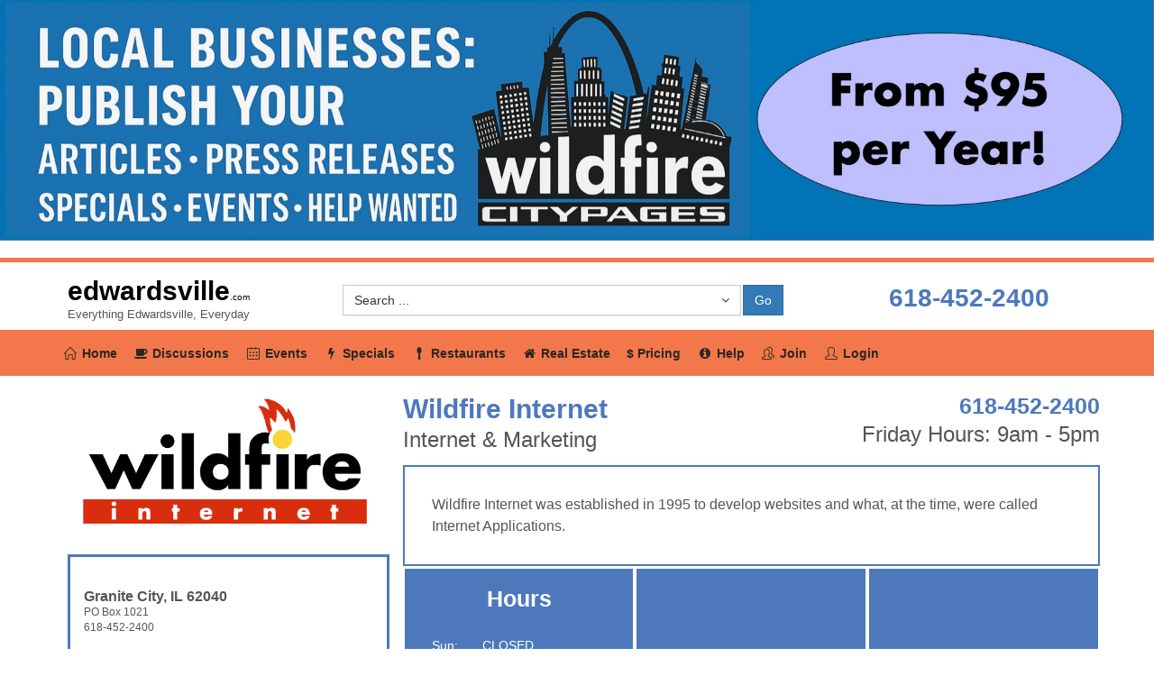

--- FILE ---
content_type: text/html; charset=UTF-8
request_url: https://edwardsville.com/index.php?ACTION=Business/Details&LID=400000
body_size: 19582
content:
















	
































	






















<!DOCTYPE html>
<!--[if IE 8]> <html lang="en" class="ie8 no-js"> <![endif]-->
<!--[if IE 9]> <html lang="en" class="ie9 no-js"> <![endif]-->
<!--[if !IE]><!-->
<html lang="en">
    <!--<![endif]-->
    <!-- BEGIN HEAD -->
    <head>

                <!-- Google tag (gtag.js) -->
        <script async src="https://www.googletagmanager.com/gtag/js?id=AW-11461709581"></script>
        <script>
          window.dataLayer = window.dataLayer || [];
          function gtag(){dataLayer.push(arguments);}
          gtag('js', new Date());

          gtag('config', 'AW-11461709581');
        </script>

        
        <meta charset="utf-8" />
                    <title>Wildfire Internet in Granite City, IL</title>
                <meta http-equiv="X-UA-Compatible" content="IE=edge">
        <meta content="width=device-width, initial-scale=1" name="viewport" />
                    <meta content="Edwardsville, Illinois  Events, Specials, Press Releases, Real Estate, Homes for Sale, Help Wanted, Articles, Restaurants, Hotels and Things to do" name="description" />
                <meta content="" name="author" />
        <!-- BEGIN GLOBAL MANDATORY STYLES -->
        <link href="https://fonts.googleapis.com/css?family=Open+Sans:400,300,600,700&subset=all" rel="stylesheet" type="text/css" />
        <link href="/themeCPX/assets/global/plugins/font-awesome/css/font-awesome.min.css" rel="stylesheet" type="text/css" />
        <link href="/themeCPX/assets/global/plugins/simple-line-icons/simple-line-icons.min.css" rel="stylesheet" type="text/css" />
        <link href="/themeCPX/assets/global/plugins/bootstrap/css/bootstrap.css" rel="stylesheet" type="text/css" />
        <link href="/themeCPX/assets/global/plugins/bootstrap-switch/css/bootstrap-switch.min.css" rel="stylesheet" type="text/css" />
        <!-- END GLOBAL MANDATORY STYLES -->
        <!-- BEGIN SELECT PLUGINS -->
        <link href="/themeCPX/assets/global/plugins/bootstrap-select/css/bootstrap-select.css" rel="stylesheet" type="text/css" />
        <!-- END SELECT PLUGINS -->
        <!-- BEGIN THEME GLOBAL STYLES -->
        <link href="/themeCPX/assets/global/css/components.min.css" rel="stylesheet" id="style_components" type="text/css" />
        <link href="/themeCPX/assets/global/css/plugins.min.css" rel="stylesheet" type="text/css" />
        <!-- END THEME GLOBAL STYLES -->
        <!-- BEGIN THEME LAYOUT STYLES -->
        <link href="/themeCPX/assets/layouts/layout3/css/layout.css" rel="stylesheet" type="text/css" />
        <link href="/themeCPX/assets/layouts/layout3/css/themes/default.css" rel="stylesheet" type="text/css" id="style_color" />
        <link href="/themeCPX/assets/layouts/layout3/css/custom.css" rel="stylesheet" type="text/css" />
        <!-- END THEME LAYOUT STYLES -->
                                            <!-- BEGIN PAGE LEVEL PLUGINS -->
            <link href="/themeCPX/assets/global/plugins/socicon/socicon.css" rel="stylesheet" type="text/css" />
            <!-- END PAGE LEVEL PLUGINS -->
        
        
                    <!-- BEGIN FLAT WEATHER STYLES -->
                        <!-- END FLAT WEATHER STYLES -->
        
        
        



                                                        
                <style> 
            .page-header .page-header-top .page-logo .logo-default {margin: 10px 0 0;}
            .page-header .page-header-menu {background: #F2784B;}
            .page-header .page-header-menu .hor-menu .navbar-nav li a {color: #ffffff; font-size: 14px;}
            .page-header .page-header-menu .hor-menu.hor-menu-light .navbar-nav > li > a { color: #2c2721; }
            .page-header .page-header-menu .hor-menu.hor-menu-light .navbar-nav > li > a > i { color: #2c2721; }
            .page-prefooter a, .page-prefooter h2 {color: #ffffff;}
            .page-prefooter {background: #F2784B; color: #ffffff;}
            .page-prefooter .subscribe-form .btn {background-color: #F2784B; border-color: #FFFFFF;}
            .page-prefooter .subscribe-form .btn:hover {background-color: #FFFFFF; color: #333333; border-color: #FFFFFF;}
            .page-footer a, .page-prefooter h2 {color: #ffffff;}
            .page-footer {background: #F2784B; color: #ffffff;}
            
            .page-wrapper {border-style: solid; border-top-color: #F2784B ;border-width: 5px 0 0 0;}
            .page-content-inner p  {line-height: 2.0; font-size: 16px;}
            .page-content-inner ul  {line-height: 2.0;font-size: 16px;}
            .page-content {padding-top: 0px;}

            .page-header h1 {font-size: 30px; color: black; font-weight: bold; padding: 0px; padding-top: 15px; margin: 0px; font-family: Futura, Arial;}
            .page-header a:hover { text-decoration: none;}

            .mega-menu-content h3 { font-size: 14px; margin-left: 3px; text-align: left; margin-top: 0px; color: #F2784B; text-weight: bold;}


            h1  {font-weight: bold; font-size: 30px; color: #F2784B;}
            h2 {font-weight: bold; font-size: 25px; color: #000;}
            .futura {font-weight: bold; font-family: Futura, Arial;}
            .futura h1 {font-weight: bold; font-family: Futura, Arial;}
            .citylook h1 {font-weight: bold; font-size: 30px; color: #F2784B;}

            body {font-family: Arial;} 

            .page-prefooter a, .page-prefooter h2 { color: #8e867e; }
            .page-prefooter { color: #8e867e; }
                            .page-prefooter h2 { color: #F2784B; }
                        .page-footer a p { color: #8e867e; }
            .page-footer, .page-prefooter a:hover { text-decoration: none; color: #fff;}
            .page-wrapper-bottom { background: #2c2721; }

            a { text-shadow: none; color: #4B77BE; }

            .btn.blue:not(.btn-outline) {color: #FFF; background-color: #4b77be; border-color: #4b77be }
            .btn.blue.btn-block a {color: #fff; text-decoration: none;}
            .btn.red:not(.btn-outline) {color: #FFF; background-color: #E43A45; border-color: #E43A45 }
            .btn.red.btn-block a {color: #fff; text-decoration: none;}
            .btn.green:not(.btn-outline) {color: #FFF; background-color: #26C281; border-color: #26C281 }
            .btn.green.btn-block a {color: #fff; text-decoration: none;}

            .btn.bluehollow:not(.btn-outline) {color: #555; background-color: #ffffff; border-width: 1px; border-color: #4b77be; font-weight: bold;}
            .btn.bluehollow.btn-block a {color: #555; text-decoration: none;}
            .btn.redhollow:not(.btn-outline) {color: #555; background-color: #ffffff; border-width: 1px; border-color: #E43A45; font-weight: bold; }
            .btn.redhollow.btn-block a {color: #555; text-decoration: none;}
            .btn.greenhollow:not(.btn-outline) {color: #555; background-color: #ffffff; border-width: 1px; border-color: #26C281; font-weight: bold; }
            .btn.greenhollow.btn-block a {color: #555; text-decoration: none;}


        </style>
    </head>


    <!-- END HEAD -->



<body class="page-container-bg-solid">



 
    
    
        

        
            <!-- Desktop & Tablet (≥768px) -->
            <div class="hidden-xs">
              <a href="/about"><img src="/banners/JoinCityPages-Large.jpg" width="100%" alt="Local Businesses Join CityPages"></a>
              <br><br>
            </div>

            <!-- Mobile Only (<768px) -->
            <div class="visible-xs-block">
              <a href="/about"><img src="/banners/JoinCityPages-Small.jpg" width="100%" alt="Local Businesses Join CityPages"></a>
            </div>

        


        


        <div class="page-wrapper">
            <div class="page-wrapper-row">
                <div class="page-wrapper-top">

                    <!-- BEGIN HEADER -->
                    <div class="page-header">
                        <!-- BEGIN HEADER TOP -->
                        <div class="page-header-top">
                                                            <div class="container-fluid">
                            

                                <!-- BEGIN LOGO -->
                                <div class="col-md-3 col-sm-12 col-xs-12" style="padding-top: 0px;">
                                        <!-- BEGIN RESPONSIVE MENU TOGGLER -->
                                        <a href="javascript:;" class="menu-toggler"></a>
                                        <!-- END RESPONSIVE MENU TOGGLER -->

                                        
                                                                                                                        <a href="/"><h1 >edwardsville<span style="font-size: 10px; font-weight: normal;">.com</span></h1></a>
                                                                                <font size="-1">
                                                                                                                                    Everything
                                                Edwardsville, 
                                                Everyday
                                                                                    </font>

                                                                        </div>
                                <!-- END LOGO -->

                                <div class="col-md-6 col-sm-12 col-xs-12 " style="padding-top: 0px;">
                                    <div class="portlet light form-fit ">
                                        <div class="portlet-body form">
                                            <form action="/index.php" class="form-horizontal form-row-seperated" method="POST">
                                                <input type="hidden" name="ACTION" value="SearchResults">
                                                <div class="form-body">
                                                                                                            <div class="hidden-xs hidden-sm">
                                                                                                            <div class="col-md-10 col-sm-8 col-xs-8 " style="padding-top: 10px; padding-right: 1px;">
                                                            <div class="form-group" style="padding-bottom: 0px;">
                                                                    <select class="bs-select form-control" name="SID" data-live-search="true" data-size="8">
                                                                        

    <option value="0">Search ...</option>

    <optgroup label="Businesses">
                            <option value="56637992">Artisan Bakery</option>
                    <option value="56637995">Bin 51 Wine & Spirits</option>
                    <option value="56637996">BNI BiG</option>
                    <option value="56637998">Busey Bank</option>
                    <option value="56637999">Busey Bank</option>
                    <option value="56638028">Cleveland Heath</option>
                    <option value="56638033">Edison's Entertainment Complex</option>
                    <option value="56638036">Farmers Insurance - Gary Boyd</option>
                    <option value="56638041">George Sykes, Managing Broker, Worth Clark Realty</option>
                    <option value="56638049">Jacob Sebok, MCPC</option>
                    <option value="56638061">Minuteman Press</option>
                    <option value="56638067">Pride Cleaning & Restoration</option>
                    <option value="56638069">Revive Chiropractic</option>
                    <option value="56638075">Sneaky's Burger Joint</option>
                    <option value="56638079">Strangers</option>
                    <option value="56638083">The Exercise Coach</option>
                    <option value="56638084">The Outlet at Edison's</option>
                    <option value="56638087">Unique Concrete Design</option>
                    <option value="56638091">Wildfire Internet</option>
            </optgroup>


    <optgroup label="Products, Services & Tags">
                            <option value="56638092">100 Amp to 200 Amp Upgrades</option>
                    <option value="56638093">24 Hour Roadside Service</option>
                    <option value="56638094">24/7 in Home Care</option>
                    <option value="56638095">Abstracts</option>
                    <option value="56638096">Accident Insurance</option>
                    <option value="56638097">Accounting Services</option>
                    <option value="56638098">Aeration & Overseeding</option>
                    <option value="56638099">Aflac Agent</option>
                    <option value="56638100">Air Conditioning</option>
                    <option value="56638101">Air Quality Inspections</option>
                    <option value="56638102">Alignments</option>
                    <option value="56638103">All Inclusive Vacations</option>
                    <option value="56638104">Alternators</option>
                    <option value="56638105">Alzheimers Care</option>
                    <option value="56638106">Antiques </option>
                    <option value="56638107">Arcade</option>
                    <option value="56638108">Architectural Asphalt Shingle</option>
                    <option value="56638109">Area Rug Binding</option>
                    <option value="56638110">Area Rug Cleaning</option>
                    <option value="56638111">Area Rug Repair</option>
                    <option value="56638112">Area Rugs Serging</option>
                    <option value="56638113">Art</option>
                    <option value="56638114">Assisted Living</option>
                    <option value="56638115">Athletic development</option>
                    <option value="56638116">ATM</option>
                    <option value="56638117">Attorneys</option>
                    <option value="56638118">Auto Accident Treatment</option>
                    <option value="56638119">Auto Loans</option>
                    <option value="56638120">Auto Title Transfer</option>
                    <option value="56638121">Auto/Car Insurance</option>
                    <option value="56638122">Automobile Service and Repair</option>
                    <option value="56638123">Automotive Parts & Supplies</option>
                    <option value="56638124">Automotive Repair and Services</option>
                    <option value="56638125">Automotive Sales</option>
                    <option value="56638126">Babies</option>
                    <option value="56638127">Back Pain</option>
                    <option value="56638128">Backpacks</option>
                    <option value="56638129">Backyard Entertainment</option>
                    <option value="56638130">Bakery</option>
                    <option value="56638131">Bands</option>
                    <option value="56638132">Banker</option>
                    <option value="56638133">Banks and Credit Unions</option>
                    <option value="56638134">Banners</option>
                    <option value="56638135">Banquets</option>
                    <option value="56638136">Baptist Churches</option>
                    <option value="56638137">Bar</option>
                    <option value="56638138">Barber Shop</option>
                    <option value="56638139">Baseball</option>
                    <option value="56638140">Baseball Training</option>
                    <option value="56638141">Baseboards</option>
                    <option value="56638142">Basement Remodel</option>
                    <option value="56638143">Basic Cleans</option>
                    <option value="56638144">Bathroom Remodel</option>
                    <option value="56638145">Bathroom/Kitchen Remodel</option>
                    <option value="56638146">Batteries</option>
                    <option value="56638147">Beauty Salons</option>
                    <option value="56638148">Behavioral Therapy</option>
                    <option value="56638149">Belt drive</option>
                    <option value="56638150">Benefits</option>
                    <option value="56638151">Birthday Parties</option>
                    <option value="56638152">Blue Cross</option>
                    <option value="56638153">BNI</option>
                    <option value="56638154">Boat Insurance ATV Insurance </option>
                    <option value="56638155">Boat Title</option>
                    <option value="56638156">Boilers</option>
                    <option value="56638157">Bookkeeping Services</option>
                    <option value="56638158">Bowling</option>
                    <option value="56638159">Brakes</option>
                    <option value="56638160">Branded Products</option>
                    <option value="56638161">Brazilian Jiu-Jitsu</option>
                    <option value="56638162">Burgers</option>
                    <option value="56638163">Burnout Recovery Coaching</option>
                    <option value="56638164">Business and Commercial Insurance</option>
                    <option value="56638165">Business Cards</option>
                    <option value="56638166">Business Coach</option>
                    <option value="56638167">Business Referral Group</option>
                    <option value="56638168">Business Security</option>
                    <option value="56638169">Business/Commercial Insurance</option>
                    <option value="56638170">Cabinet Painting</option>
                    <option value="56638171">Cakes</option>
                    <option value="56638172">Camper Insurance</option>
                    <option value="56638173">Cancer Insurance</option>
                    <option value="56638174">Car Collisions</option>
                    <option value="56638175">Car Dealership</option>
                    <option value="56638176">Carbonless Forms</option>
                    <option value="56638177">Care Giving</option>
                    <option value="56638178">Caribbean</option>
                    <option value="56638179">Caricatures</option>
                    <option value="56638180">Carpet Cleaning</option>
                    <option value="56638181">Carpet Installation</option>
                    <option value="56638182">Carpet Repairs</option>
                    <option value="56638183">Carpets Dyeing</option>
                    <option value="56638184">Cars</option>
                    <option value="56638185">Catering</option>
                    <option value="56638186">Chain drive</option>
                    <option value="56638187">Checking</option>
                    <option value="56638188">Child Identity Theft</option>
                    <option value="56638189">Chili</option>
                    <option value="56638190">Chiropractic Adjustments</option>
                    <option value="56638191">Chiropractic Care</option>
                    <option value="56638192">Chiropractors</option>
                    <option value="56638193">Christmas Lights</option>
                    <option value="56638194">Churches</option>
                    <option value="56638195">Clean Up</option>
                    <option value="56638196">Cleaning</option>
                    <option value="56638197">Cleaning & Restoration</option>
                    <option value="56638198">Clear Backpack</option>
                    <option value="56638199">Closing Pools</option>
                    <option value="56638200">Clothing </option>
                    <option value="56638201">Coach</option>
                    <option value="56638202">Coed Kickboxing</option>
                    <option value="56638203">Coffee Shops</option>
                    <option value="56638204">Collectables </option>
                    <option value="56638205">Commercial</option>
                    <option value="56638206">Commercial Carpet Cleaning</option>
                    <option value="56638207">Commercial Cleaning</option>
                    <option value="56638208">Commercial Cleaning Service</option>
                    <option value="56638209">Commercial Competitive Contracts</option>
                    <option value="56638210">Commercial Drywall</option>
                    <option value="56638211">Commercial Fleet Maintenance </option>
                    <option value="56638212">Commercial Inspector</option>
                    <option value="56638213">Commercial Loans</option>
                    <option value="56638214">Commercial Painting</option>
                    <option value="56638215">Commercial Paitning</option>
                    <option value="56638216">Commercial Tires</option>
                    <option value="56638217">Companion Care</option>
                    <option value="56638218">Composite Styles</option>
                    <option value="56638219">Computer Consulting</option>
                    <option value="56638220">Computer Diagnostic </option>
                    <option value="56638221">Computer Repair</option>
                    <option value="56638222">Concrete</option>
                    <option value="56638223">Concretes</option>
                    <option value="56638224">Conditioning</option>
                    <option value="56638225">Condos </option>
                    <option value="56638226">Contractor</option>
                    <option value="56638227">Contractor Insurance</option>
                    <option value="56638228">Control Panels</option>
                    <option value="56638229">Corporate Apparel</option>
                    <option value="56638230">Corporate Parties</option>
                    <option value="56638231">Counsel Repair</option>
                    <option value="56638232">Counseling</option>
                    <option value="56638233">Country Music</option>
                    <option value="56638234">Couple Therapy</option>
                    <option value="56638235">Coventry</option>
                    <option value="56638236">CPT/Cognitive</option>
                    <option value="56638237">Critical Care Insurance</option>
                    <option value="56638238">Cross Training</option>
                    <option value="56638239">CrossFit</option>
                    <option value="56638240">Cruises</option>
                    <option value="56638241">Custom Computers</option>
                    <option value="56638242">Custom T-Shirts</option>
                    <option value="56638243">Customized Duct Work</option>
                    <option value="56638244">Data Breach</option>
                    <option value="56638245">Data Recovery</option>
                    <option value="56638246">Daycare</option>
                    <option value="56638247">Deck & Fence Staining</option>
                    <option value="56638248">Decks and Railings</option>
                    <option value="56638249">Deed Preparation & Filing</option>
                    <option value="56638250">Deep Clean</option>
                    <option value="56638251">Deep Cleaning</option>
                    <option value="56638252">Defective Medical Products</option>
                    <option value="56638253">Dementia Care</option>
                    <option value="56638254">Dental Insurance</option>
                    <option value="56638255">Dentists</option>
                    <option value="56638256">Device Repair & Replacement</option>
                    <option value="56638257">Diabetes Support</option>
                    <option value="56638258">Dietary</option>
                    <option value="56638259">Dine-In Restaurant</option>
                    <option value="56638260">Direct Mail</option>
                    <option value="56638261">Direct to Garment Printing</option>
                    <option value="56638262">Disability Insurance</option>
                    <option value="56638263">DMV</option>
                    <option value="56638264">Dodge</option>
                    <option value="56638265">Dog Breeders</option>
                    <option value="56638266">Drain Repair </option>
                    <option value="56638267">Driveways</option>
                    <option value="56638268">Drywall</option>
                    <option value="56638269">Electrical - Commercial</option>
                    <option value="56638270">Electrical - Industrial</option>
                    <option value="56638271">Electrical - New Construction</option>
                    <option value="56638272">Electrical - Residential</option>
                    <option value="56638273">Electrical - Upgrades</option>
                    <option value="56638274">Electrician</option>
                    <option value="56638275">Embroidery</option>
                    <option value="56638276">Emissions</option>
                    <option value="56638277">Employee Development</option>
                    <option value="56638278">Employee Engagement</option>
                    <option value="56638279">Employee Training</option>
                    <option value="56638280">End of Life Care</option>
                    <option value="56638281">Energy Consultants</option>
                    <option value="56638282">Entertainment</option>
                    <option value="56638283">Entrepreneur Coaching</option>
                    <option value="56638284">Environmentally Green Agricultural Products</option>
                    <option value="56638285">EPDM</option>
                    <option value="56638286">Errors & Omissions Liability Insurance</option>
                    <option value="56638287">Europe</option>
                    <option value="56638288">Event Space</option>
                    <option value="56638289">Events</option>
                    <option value="56638290">Evergreens</option>
                    <option value="56638291">Executive Coaching</option>
                    <option value="56638292">Exhaust</option>
                    <option value="56638293">Exterior Painting</option>
                    <option value="56638294">Exterior Remodeling</option>
                    <option value="56638295">Exterior Repairs</option>
                    <option value="56638296">Exterior Staining</option>
                    <option value="56638297">Facia</option>
                    <option value="56638298">Factory Replacement</option>
                    <option value="56638299">Fall Clean-Up</option>
                    <option value="56638300">Farm Insurance</option>
                    <option value="56638301">Farmers Insurance</option>
                    <option value="56638302">Fascia</option>
                    <option value="56638303">Fences</option>
                    <option value="56638304">Field Trips</option>
                    <option value="56638305">Filter Replacement </option>
                    <option value="56638306">Financial Advisor</option>
                    <option value="56638307">Financing</option>
                    <option value="56638308">Fire & Smoke Damage</option>
                    <option value="56638309">Firepit</option>
                    <option value="56638310">Fitness</option>
                    <option value="56638311">Fitness and Exercise</option>
                    <option value="56638312">Fitness Conditioning</option>
                    <option value="56638313">Flatwork</option>
                    <option value="56638314">Flood Clean Up</option>
                    <option value="56638315">Flooring</option>
                    <option value="56638316">Flooring Installation </option>
                    <option value="56638317">Florists</option>
                    <option value="56638318">Flowering Trees</option>
                    <option value="56638319">Food & Beverage</option>
                    <option value="56638320">Fountains</option>
                    <option value="56638321">Front Wheel Drive</option>
                    <option value="56638322">Frozen Custard</option>
                    <option value="56638323">Fundraisers</option>
                    <option value="56638324">Furniture</option>
                    <option value="56638325">Furniture Cleaning</option>
                    <option value="56638326">Garage Doors & Openers</option>
                    <option value="56638327">Goldador</option>
                    <option value="56638328">Golden Retrievers</option>
                    <option value="56638329">Goldendoodle</option>
                    <option value="56638330">Golf Courses</option>
                    <option value="56638331">Golf Equipment</option>
                    <option value="56638332">Government Contract Consulting</option>
                    <option value="56638333">Grants</option>
                    <option value="56638334">Green Cleaning</option>
                    <option value="56638335">Grocery & Food</option>
                    <option value="56638336">Group Classes</option>
                    <option value="56638337">Group Coaching</option>
                    <option value="56638338">Group Insurance</option>
                    <option value="56638339">Group training</option>
                    <option value="56638340">GSA Contracts</option>
                    <option value="56638341">Guaranteed Financing</option>
                    <option value="56638342">Gutter Guards</option>
                    <option value="56638343">Gutters</option>
                    <option value="56638344">Gym</option>
                    <option value="56638345">Hacking</option>
                    <option value="56638346">Handyman</option>
                    <option value="56638347">Hardscape</option>
                    <option value="56638348">Hardscapes</option>
                    <option value="56638349">Hardware & Software Selection Assistance</option>
                    <option value="56638350">Hardware Upgrades</option>
                    <option value="56638351">Hardwood Cleaning</option>
                    <option value="56638352">Hardwood Installation</option>
                    <option value="56638353">Hardwood Refinishing</option>
                    <option value="56638354">Hawaii</option>
                    <option value="56638355">Headaches</option>
                    <option value="56638356">Health and Wellness</option>
                    <option value="56638357">Health Insurance</option>
                    <option value="56638358">Heart Attack Insurance</option>
                    <option value="56638359">Heating and Air Conditioning </option>
                    <option value="56638360">Hedge Trimming</option>
                    <option value="56638361">High Performance Transmission </option>
                    <option value="56638362">Home Automation</option>
                    <option value="56638363">Home Health Care Service</option>
                    <option value="56638364">Home Improvement Services</option>
                    <option value="56638365">Home Inspections</option>
                    <option value="56638366">Home Inspectors</option>
                    <option value="56638367">Home Insurance</option>
                    <option value="56638368">Home Loans</option>
                    <option value="56638369">Home Refinance</option>
                    <option value="56638370">Home Security</option>
                    <option value="56638371">Home Services</option>
                    <option value="56638372">Hospitals</option>
                    <option value="56638373">Hot Dogs</option>
                    <option value="56638374">Hotels</option>
                    <option value="56638375">Hotels and Motels</option>
                    <option value="56638376">Hourly Cleanings</option>
                    <option value="56638377">House Wash</option>
                    <option value="56638378">Housekeeping</option>
                    <option value="56638379">HSA</option>
                    <option value="56638380">HVAC</option>
                    <option value="56638381">Ice Cream/Frozen Custard</option>
                    <option value="56638382">Identity</option>
                    <option value="56638383">Identity Theft</option>
                    <option value="56638384">IDSeal</option>
                    <option value="56638385">Illinois</option>
                    <option value="56638386">Income Tax Services</option>
                    <option value="56638387">Indoor Gaming Areas</option>
                    <option value="56638388">Industrial</option>
                    <option value="56638389">Information Technology Services</option>
                    <option value="56638390">Inspections</option>
                    <option value="56638391">Installation </option>
                    <option value="56638392">Insulation</option>
                    <option value="56638393">Insurance</option>
                    <option value="56638394">Insurance Health</option>
                    <option value="56638395">Insurance Home & Auto</option>
                    <option value="56638396">Insurance Life</option>
                    <option value="56638397">Interior Painting</option>
                    <option value="56638398">Interior Remodeling</option>
                    <option value="56638399">Interior Staining</option>
                    <option value="56638400">Internet & Marketing</option>
                    <option value="56638401">IT Solutions</option>
                    <option value="56638402">IT Support</option>
                    <option value="56638403">Jackets</option>
                    <option value="56638404">Jeans</option>
                    <option value="56638405">Jeep</option>
                    <option value="56638406">Jewelry</option>
                    <option value="56638407">Keyless Entry Systems</option>
                    <option value="56638408">Keynote Speaking</option>
                    <option value="56638409">Keystone Certified</option>
                    <option value="56638410">Kitchen Remodel</option>
                    <option value="56638411">Knob and Tube Removal</option>
                    <option value="56638412">Koi Ponds</option>
                    <option value="56638413">Labradoodle</option>
                    <option value="56638414">Labrador Retrievers</option>
                    <option value="56638415">Lake Management</option>
                    <option value="56638416">Laminate Installation</option>
                    <option value="56638417">Landscaping</option>
                    <option value="56638418">Large Trees</option>
                    <option value="56638419">Laser Tag</option>
                    <option value="56638420">Laser Therapy</option>
                    <option value="56638421">Lawn Aeration</option>
                    <option value="56638422">Lawn Care</option>
                    <option value="56638423">Lawn Fertilization</option>
                    <option value="56638424">Lawn Maintenance</option>
                    <option value="56638425">Lawn Mowing</option>
                    <option value="56638426">Lawn Service</option>
                    <option value="56638427">Leader Development </option>
                    <option value="56638428">Leadership Coaching</option>
                    <option value="56638429">Leadership Training</option>
                    <option value="56638430">Leaf Removal</option>
                    <option value="56638431">Leather</option>
                    <option value="56638432">Legal Malpractice</option>
                    <option value="56638433">Legal Shield</option>
                    <option value="56638434">Lender</option>
                    <option value="56638435">License </option>
                    <option value="56638436">Licensed Electrician</option>
                    <option value="56638437">Licensed Heating & Cooling Contractor</option>
                    <option value="56638438">Licensed Plumber</option>
                    <option value="56638439">Licensed Roofing Contractor</option>
                    <option value="56638440">Life Coach</option>
                    <option value="56638441">Life Insurance</option>
                    <option value="56638442">LifeLock</option>
                    <option value="56638443">Light Business </option>
                    <option value="56638444">Lime Wash</option>
                    <option value="56638445">Liquor Store</option>
                    <option value="56638446">Live Music</option>
                    <option value="56638447">Loans</option>
                    <option value="56638448">Local Retail</option>
                    <option value="56638449">Locally Grown</option>
                    <option value="56638450">Lower Back Pain Treatment</option>
                    <option value="56638451">Lunch and Dinner Buffet</option>
                    <option value="56638452">Luxury Vinyl Plank </option>
                    <option value="56638453">Luxury Vinyl Plank Installation</option>
                    <option value="56638454">Luxury Vinyl Tile</option>
                    <option value="56638455">Luxury Vinyl Tile Installation</option>
                    <option value="56638456">Major Home Upgrades</option>
                    <option value="56638457">Malware Removal</option>
                    <option value="56638458">Managed Plans</option>
                    <option value="56638459">Martial Arts</option>
                    <option value="56638460">Mechanical Repair</option>
                    <option value="56638461">Medical Malpractice</option>
                    <option value="56638462">Medical Products Liability</option>
                    <option value="56638463">Medical Services</option>
                    <option value="56638464">Medical Uniforms</option>
                    <option value="56638465">Memorials</option>
                    <option value="56638466">Memory Care</option>
                    <option value="56638467">Mental Health</option>
                    <option value="56638468">Mexican Restaurant</option>
                    <option value="56638469">Mexico</option>
                    <option value="56638470">Migraine Treatment</option>
                    <option value="56638471">Mindset Coaching</option>
                    <option value="56638472">Mini Splits</option>
                    <option value="56638473">Mixed Martial Arts</option>
                    <option value="56638474">Modeling</option>
                    <option value="56638475">Mold Inspections</option>
                    <option value="56638476">Mold Removal</option>
                    <option value="56638477">Mortgage and Loan</option>
                    <option value="56638478">Mortgage Broker/Lender</option>
                    <option value="56638479">Motor Vehicle Accidents</option>
                    <option value="56638480">Motorcycle Insurance</option>
                    <option value="56638481">Move-In and Move-Out Cleanings</option>
                    <option value="56638482">Mulch Installation</option>
                    <option value="56638483">Municipality </option>
                    <option value="56638484">Native Trees</option>
                    <option value="56638485">Natural Health</option>
                    <option value="56638486">Natural Swim and Recreation Ponds</option>
                    <option value="56638487">Neck Pain</option>
                    <option value="56638488">Neck Pain Treatment</option>
                    <option value="56638489">New Car</option>
                    <option value="56638490">New Contruction</option>
                    <option value="56638491">New Truck</option>
                    <option value="56638492">Nursing</option>
                    <option value="56638493">Nutrition</option>
                    <option value="56638494">Nutritional Consultation</option>
                    <option value="56638495">Oil Change</option>
                    <option value="56638496">One-on-one Coaching</option>
                    <option value="56638497">Online Food Ordering</option>
                    <option value="56638498">Online Shopping</option>
                    <option value="56638499">Opening Pools </option>
                    <option value="56638500">Ornamental Trees</option>
                    <option value="56638501">Outdoor Fireplace</option>
                    <option value="56638502">Outdoor Gaming Areas</option>
                    <option value="56638503">Outdoor Gear</option>
                    <option value="56638504">Outdoor Kitchens</option>
                    <option value="56638505">Outdoor Living</option>
                    <option value="56638506">Outdoor Living Cleaning</option>
                    <option value="56638507">Outdoor Living Restoration</option>
                    <option value="56638508">Ownership Report</option>
                    <option value="56638509">Pacifica</option>
                    <option value="56638510">Painting</option>
                    <option value="56638511">Palliative Care</option>
                    <option value="56638512">Parks and Recreation</option>
                    <option value="56638513">Parties</option>
                    <option value="56638514">Passenger Vehicle Maintenance</option>
                    <option value="56638515">Patios</option>
                    <option value="56638516">Paver Patios</option>
                    <option value="56638517">Pavers</option>
                    <option value="56638518">Payroll</option>
                    <option value="56638519">Performance Coaching</option>
                    <option value="56638520">Permeable Pavers</option>
                    <option value="56638521">Personal Care</option>
                    <option value="56638522">Personal Injury</option>
                    <option value="56638523">Personal Trainer</option>
                    <option value="56638524">Personal training</option>
                    <option value="56638525">Personality Assessment</option>
                    <option value="56638526">Pest Control/Mosquitos</option>
                    <option value="56638527">Pets</option>
                    <option value="56638528">Pets Supplies</option>
                    <option value="56638529">Physicians & Surgeons</option>
                    <option value="56638530">Pies</option>
                    <option value="56638531">Pillars</option>
                    <option value="56638532">Pizza Parlors</option>
                    <option value="56638533">Places To Meet</option>
                    <option value="56638534">Planned Maintenance</option>
                    <option value="56638535">Plastering</option>
                    <option value="56638536">Plumbing</option>
                    <option value="56638537">Pond Maintenance</option>
                    <option value="56638538">Pondless Waterfalls</option>
                    <option value="56638539">Pool Chemical Adjustments</option>
                    <option value="56638540">Pool Services</option>
                    <option value="56638541">Pools</option>
                    <option value="56638542">Portraits</option>
                    <option value="56638543">Post Construction Cleaning</option>
                    <option value="56638544">Post-Construction Cleanings</option>
                    <option value="56638545">Posters</option>
                    <option value="56638546">Pre-Purchase Inspections</option>
                    <option value="56638547">Premarital Counseling</option>
                    <option value="56638548">Premises Liability</option>
                    <option value="56638549">Preschool</option>
                    <option value="56638550">Preventative Maintenance</option>
                    <option value="56638551">Printed Garments</option>
                    <option value="56638552">Printers</option>
                    <option value="56638553">Private Lessons</option>
                    <option value="56638554">Probate Law</option>
                    <option value="56638555">Probiotics</option>
                    <option value="56638556">Product Liability</option>
                    <option value="56638557">Products & Services</option>
                    <option value="56638558">Professional Services</option>
                    <option value="56638559">Promotional Merchandise</option>
                    <option value="56638560">Promotional Products </option>
                    <option value="56638561">Property Insurance</option>
                    <option value="56638562">Psychotherapy</option>
                    <option value="56638563">Purchase a Home</option>
                    <option value="56638564">Quickbooks Support</option>
                    <option value="56638565">Racing Transmission </option>
                    <option value="56638566">Radiators</option>
                    <option value="56638567">Radon Inspections</option>
                    <option value="56638568">Ram</option>
                    <option value="56638569">Real Estate</option>
                    <option value="56638570">Real Estate Agents & Brokers</option>
                    <option value="56638571">Real Estate Closings</option>
                    <option value="56638572">Real Estate Inspections</option>
                    <option value="56638573">Real Estate Title Companies</option>
                    <option value="56638574">Rebuild</option>
                    <option value="56638575">Recurring Cleanings</option>
                    <option value="56638576">Reel to Reel Digitial</option>
                    <option value="56638577">Refrigeration</option>
                    <option value="56638578">Rehab</option>
                    <option value="56638579">Rehab to Home</option>
                    <option value="56638580">Remote Repair</option>
                    <option value="56638581">Renovations</option>
                    <option value="56638582">Renters Insurance</option>
                    <option value="56638583">Repairs</option>
                    <option value="56638584">Residential</option>
                    <option value="56638585">Residential Carpet Cleaning</option>
                    <option value="56638586">Residential Cleaning</option>
                    <option value="56638587">Residential Cleaning Service</option>
                    <option value="56638588">Residential Concrete</option>
                    <option value="56638589">Residential Drywall</option>
                    <option value="56638590">Residential Inspector</option>
                    <option value="56638591">Residential Painting </option>
                    <option value="56638592">Respite Care</option>
                    <option value="56638593">Restaurants</option>
                    <option value="56638594">Retaining Walls</option>
                    <option value="56638595">Reunions</option>
                    <option value="56638596">Rock</option>
                    <option value="56638597">Roofing</option>
                    <option value="56638598">Safety Lot Checks </option>
                    <option value="56638599">School District Public</option>
                    <option value="56638600">Schools</option>
                    <option value="56638601">Screen Printing</option>
                    <option value="56638602">Screw drive</option>
                    <option value="56638603">Scrubs</option>
                    <option value="56638604">Seamless Gutters</option>
                    <option value="56638605">Security</option>
                    <option value="56638606">Security and Convenience Features</option>
                    <option value="56638607">Self-Insurance</option>
                    <option value="56638608">Sell a Home</option>
                    <option value="56638609">Senior citizen fitness</option>
                    <option value="56638610">Senior Living</option>
                    <option value="56638611">Service Awards</option>
                    <option value="56638612">Service to Buildings</option>
                    <option value="56638613">Service Upgrades</option>
                    <option value="56638614">Sewer Scope</option>
                    <option value="56638615">Shade Trees</option>
                    <option value="56638616">Shoes</option>
                    <option value="56638617">Shopping</option>
                    <option value="56638618">Shower Tub Treatment</option>
                    <option value="56638619">Sidewalks</option>
                    <option value="56638620">Siding</option>
                    <option value="56638621">Siding Contractor</option>
                    <option value="56638622">Sign Vinyl</option>
                    <option value="56638623">Skating</option>
                    <option value="56638624">Soffit</option>
                    <option value="56638625">Softscape</option>
                    <option value="56638626">Software Troubleshooting</option>
                    <option value="56638627">South Pacific</option>
                    <option value="56638628">Sporting and Outdoors</option>
                    <option value="56638629">Sports performance</option>
                    <option value="56638630">Spring Clean-up</option>
                    <option value="56638631">Stack Repair</option>
                    <option value="56638632">Stack Replacement</option>
                    <option value="56638633">Stairs</option>
                    <option value="56638634">Stamped</option>
                    <option value="56638635">Standing Seam Metal Roofing</option>
                    <option value="56638636">Starters</option>
                    <option value="56638637">Sticker Renewal </option>
                    <option value="56638638">Storm Damage</option>
                    <option value="56638639">Strength Trainer</option>
                    <option value="56638640">Strength Training</option>
                    <option value="56638641">Stroke Insurance</option>
                    <option value="56638642">Sundaes</option>
                    <option value="56638643">Sunrooms</option>
                    <option value="56638644">Supplemental Insurance</option>
                    <option value="56638645">Supplements</option>
                    <option value="56638646">Suspension Repair</option>
                    <option value="56638647">Sustainable Success Coaching</option>
                    <option value="56638648">SUVs</option>
                    <option value="56638649">Swag</option>
                    <option value="56638650">Swimming Pool Waterfalls</option>
                    <option value="56638651">Tapestries </option>
                    <option value="56638652">Team Assessment</option>
                    <option value="56638653">Team Development</option>
                    <option value="56638654">Team Parties</option>
                    <option value="56638655">Tech Repairs</option>
                    <option value="56638656">Technology Optimizing</option>
                    <option value="56638657">Technology Troubleshooting</option>
                    <option value="56638658">Termite Inspections</option>
                    <option value="56638659">Therapy</option>
                    <option value="56638660">Things To Do</option>
                    <option value="56638661">Thrift Store</option>
                    <option value="56638662">Thyroid Support</option>
                    <option value="56638663">Tire Recap and Brake Repair</option>
                    <option value="56638664">Tire Repair </option>
                    <option value="56638665">Tire Sales and Service</option>
                    <option value="56638666">Tires</option>
                    <option value="56638667">Title Company</option>
                    <option value="56638668">Title Insurance</option>
                    <option value="56638669">TMJ (Jaw Pain) Care</option>
                    <option value="56638670">Tooth Ache</option>
                    <option value="56638671">Towing</option>
                    <option value="56638672">TPO</option>
                    <option value="56638673">Trailer Repair </option>
                    <option value="56638674">Transformation Coaching</option>
                    <option value="56638675">Transmission  Service</option>
                    <option value="56638676">Transportation</option>
                    <option value="56638677">Travel</option>
                    <option value="56638678">Travel Agency</option>
                    <option value="56638679">Tree Farm/Nursery</option>
                    <option value="56638680">Tree Planting</option>
                    <option value="56638681">Trees</option>
                    <option value="56638682">Truck Collisions</option>
                    <option value="56638683">Trucks</option>
                    <option value="56638684">Tune Ups</option>
                    <option value="56638685">UHC</option>
                    <option value="56638686">Umbrella Insurance</option>
                    <option value="56638687">Upholstery Cleaning</option>
                    <option value="56638688">Used Cars</option>
                    <option value="56638689">Used Trucks</option>
                    <option value="56638690">Veterans</option>
                    <option value="56638691">VHS</option>
                    <option value="56638692">Vintage</option>
                    <option value="56638693">Vinyl Installation</option>
                    <option value="56638694">Vitamins</option>
                    <option value="56638695">Vivint</option>
                    <option value="56638696">Walkways</option>
                    <option value="56638697">Wallpaper</option>
                    <option value="56638698">Water Damage Restoration</option>
                    <option value="56638699">Water Feature Repair and Renovations</option>
                    <option value="56638700">Water Heater</option>
                    <option value="56638701">Water Leak</option>
                    <option value="56638702">Wealth Advisor</option>
                    <option value="56638703">Website Application Development</option>
                    <option value="56638704">Website Design</option>
                    <option value="56638705">Wedding Receptions</option>
                    <option value="56638706">Weddings</option>
                    <option value="56638707">Weekly Pool Maintenance </option>
                    <option value="56638708">Weight Loss</option>
                    <option value="56638709">Weight Loss and Management</option>
                    <option value="56638710">Wheels Aligning and Balancing</option>
                    <option value="56638711">Whiplash Treatment</option>
                    <option value="56638712">Wholesale Trees</option>
                    <option value="56638713">Womens Self-Defense</option>
                    <option value="56638714">Work / Life Balance Coaching</option>
                    <option value="56638715">Workers Compensation</option>
                    <option value="56638716">Workout</option>
                    <option value="56638717">Wrangler</option>
                    <option value="56638718">Wrongful Death</option>
                    <option value="56638719">Yard Signs</option>
                    <option value="56638720">Youth Martial Arts</option>
            </optgroup>

    <optgroup label="Blog Article Subjects">
                    </optgroup>

    <optgroup label="Homes for Sale">
                            <option value="56661935">0  Birchwood Lot 16 Drive (Price: $175,000)</option>
                    <option value="56661936">0  Birchwood Lot 17 Drive (Price: $175,000)</option>
                    <option value="56661937">0  Birchwood Lot 18 Drive (Price: $175,000)</option>
                    <option value="56661938">0  Birchwood Lot 19 Drive (Price: $175,000)</option>
                    <option value="56661939">0  Birchwood Lot 21 Drive (Price: $175,000)</option>
                    <option value="56661940">0  Birchwood Lot 7 Drive (Price: $175,000)</option>
                    <option value="56661941">0  Birchwood Lot 8 Drive (Price: $175,000)</option>
                    <option value="56661974">0  EBBETS FIELD SUBDV  (Price: $79,990)</option>
                    <option value="56661983">0  Goshen Rd  (Price: $2,900,800)</option>
                    <option value="56661984">0  Governors Way (Price: $69,990)</option>
                    <option value="56662006">0  HEARTHSTONE SUBDIVISION  (Price: $79,990)</option>
                    <option value="56662007">0  HIDDEN ACRES ESTATES  (Price: $48,990)</option>
                    <option value="56662039">0  New Poag Road (Price: $4,650,000)</option>
                    <option value="56662047">0  Old Carpenter Lot 1 Road (Price: $135,000)</option>
                    <option value="56662048">0  Old Carpenter Lot 2 Road (Price: $135,000)</option>
                    <option value="56662049">0  Old Carpenter Lot 3 Road (Price: $135,000)</option>
                    <option value="56662050">0  Old Carpenter Lot 4 Road (Price: $135,000)</option>
                    <option value="56662061">0  River Birch Lot 22 Drive (Price: $175,000)</option>
                    <option value="56662062">0  River Birch Lot 23 Drive (Price: $175,000)</option>
                    <option value="56662063">0  River Birch Lot 24 Drive (Price: $175,000)</option>
                    <option value="56662064">0  River Birch Lot 25 Drive (Price: $175,000)</option>
                    <option value="56662065">0  River Birch Lot 26 Drive (Price: $175,000)</option>
                    <option value="56662066">0  River Birch Lot 30 Drive (Price: $175,000)</option>
                    <option value="56662067">0  River Birch Lot 31 Drive (Price: $175,000)</option>
                    <option value="56662068">0  River Birch Lot 32 Drive (Price: $175,000)</option>
                    <option value="56662069">0  River Birch Lot 33 Drive (Price: $175,000)</option>
                    <option value="56662070">0  River Birch Lot 34 Drive (Price: $175,000)</option>
                    <option value="56662071">0  River Birch Lot 35 Drive (Price: $175,000)</option>
                    <option value="56662072">0  River Birch Lot 36 Drive (Price: $175,000)</option>
                    <option value="56662102">0  Trio Lane (Price: $509,000)</option>
                    <option value="56662110">0  White Pine Lot 10 Drive (Price: $175,000)</option>
                    <option value="56662111">0  White Pine Lot 11 Drive (Price: $175,000)</option>
                    <option value="56662112">0  White Pine Lot 12 Drive (Price: $175,000)</option>
                    <option value="56662113">0  White Pine Lot 13 Drive (Price: $175,000)</option>
                    <option value="56662114">0  White Pine Lot 15 Drive (Price: $175,000)</option>
                    <option value="56662040">0 NE New Poag Road - Lot 1  (Price: $627,264)</option>
                    <option value="56662041">0 NE New Poag Road - Lot 2  (Price: $658,624)</option>
                    <option value="56662042">0 NE New Poag Road - Lot 3  (Price: $627,264)</option>
                    <option value="56662043">0 NE New Poag Road - Lot 4  (Price: $554,083)</option>
                    <option value="56662044">0 NE New Poag Road - Lot 5  (Price: $554,083)</option>
                    <option value="56662045">0 NE New Poag Road - Lot 6  (Price: $554,083)</option>
                    <option value="56662103">1  Trio Lane (Price: $1,018,000)</option>
                    <option value="56661948">100  Bristol Park Lane (Price: $75,000)</option>
                    <option value="56661971">100  District Drive (Price: $12,075,000)</option>
                    <option value="56661972">100  District Drive (Price: $14,625,000)</option>
                    <option value="56662101">1000  Timberlake Drive (Price: $420,000)</option>
                    <option value="56661933">1003  Berry Lane (Price: $1,000,000)</option>
                    <option value="56661980">101  Fox Hill Court (Price: $95,000)</option>
                    <option value="56661934">1013  Berry Lane (Price: $212,000)</option>
                    <option value="56661931">1028  Bermuda Drive (Price: $550,000)</option>
                    <option value="56661950">103  Burns Farm West Court  (Price: $399,900)</option>
                    <option value="56662099">103  Thomas Terrace (Price: $269,900)</option>
                    <option value="56661928">105  Barnett Drive (Price: $299,000)</option>
                    <option value="56662090">1100 S State Route 157  (Price: $1,350,000)</option>
                    <option value="56662054">1101 N Oxfordshire Lane (Price: $430,000)</option>
                    <option value="56661958">112  Chattanooga Court (Price: $41,800)</option>
                    <option value="56662037">1135  Nassau Drive (Price: $320,000)</option>
                    <option value="56661932">1149  Bermuda Drive (Price: $219,900)</option>
                    <option value="56661947">115  Branch Drive (Price: $375,000)</option>
                    <option value="56662100">116  Thomas Ter  (Price: $399,900)</option>
                    <option value="56662022">120  Knights Bridge Lane (Price: $675,000)</option>
                    <option value="56661981">121  Fox Hill Court (Price: $614,900)</option>
                    <option value="56662026">1212  Lindenwood Avenue (Price: $209,000)</option>
                    <option value="56662016">1263  Jamaica Drive (Price: $259,900)</option>
                    <option value="56662058">1319  Randle Street (Price: $155,000)</option>
                    <option value="56661949">135  Bunn Avenue (Price: $249,000)</option>
                    <option value="56661942">1366  Biscay Drive (Price: $485,000)</option>
                    <option value="56662105">14  Villa Court (Price: $595,000)</option>
                    <option value="56662107">142  West Street (Price: $180,000)</option>
                    <option value="56661953">1456  Castle Court (Price: $464,900)</option>
                    <option value="56662005">16  Halleck Avenue (Price: $2,200)</option>
                    <option value="56661963">1611  Coles Court (Price: $449,000)</option>
                    <option value="56661965">18  Country Club Dr  (Price: $160,000)</option>
                    <option value="56661924">1901  Applegate Lane (Price: $299,900)</option>
                    <option value="56661987">199  Grand View Hills Lane (Price: $442,816)</option>
                    <option value="56661982">206  Garden Street  (Price: $184,500)</option>
                    <option value="56661986">206  Grand Rapids Lane (Price: $494,900)</option>
                    <option value="56662038">210  Nelson Avenue (Price: $230,000)</option>
                    <option value="56662085">210  Springer Avenue (Price: $249,900)</option>
                    <option value="56661988">211  Grand Vista Court (Price: $465,000)</option>
                    <option value="56662076">213  Seminole Street (Price: $50,000)</option>
                    <option value="56661960">215  Clay Street (Price: $350,000)</option>
                    <option value="56661930">215 S Benton Street (Price: $214,900)</option>
                    <option value="56661989">222  Grand Vista Court (Price: $430,300)</option>
                    <option value="56661977">230 S Fillmore Street (Price: $265,000)</option>
                    <option value="56662030">232 S Main Street (Price: $274,900)</option>
                    <option value="56662077">238  Seminole Street  (Price: $27,000)</option>
                    <option value="56662035">24  Meadow Woods Court (Price: $510,000)</option>
                    <option value="56661952">2703  Cabin Creek Court (Price: $415,000)</option>
                    <option value="56661975">2727  Falcon Crest Drive (Price: $285,000)</option>
                    <option value="56662012">2806  Hunters Crossing Drive (Price: $345,000)</option>
                    <option value="56661976">2854  Fawn Meadows Court (Price: $875,000)</option>
                    <option value="56661966">29  Country Club View  (Price: $1,199,000)</option>
                    <option value="56661962">3  Club Centre Suite A  (Price: $2,300)</option>
                    <option value="56661957">300 S Charles Street (Price: $385,000)</option>
                    <option value="56662052">302  Olive Street (Price: $124,900)</option>
                    <option value="56662091">3030  Sunset Hills Boulevard (Price: $1,495,000)</option>
                    <option value="56662104">306 E Union Street (Price: $125,000)</option>
                    <option value="56662036">307  Monticello Place (Price: $295,000)</option>
                    <option value="56661929">311  Barnett Drive (Price: $349,900)</option>
                    <option value="56662028">316  M Street (Price: $160,000)</option>
                    <option value="56662029">317  M Street (Price: $45,000)</option>
                    <option value="56662000">318  Great Place Dr, Lot 3  (Price: $1,191,802)</option>
                    <option value="56661999">324  Great Place Dr, Lot 2  (Price: $1,209,091)</option>
                    <option value="56662025">324  Liberty  (Price: $109,900)</option>
                    <option value="56662002">325  Great Place Dr, Lot 7  (Price: $965,964)</option>
                    <option value="56661998">330  Great Place Dr, Lot 1  (Price: $1,227,468)</option>
                    <option value="56662001">331  Great Place Dr, Lot 6  (Price: $1,199,208)</option>
                    <option value="56662084">3329  Snider Drive (Price: $800,000)</option>
                    <option value="56662018">333 S Kansas Street (Price: $1,275)</option>
                    <option value="56662053">336  Overlook Drive (Price: $539,900)</option>
                    <option value="56662023">340 E Lake  (Price: $35,000)</option>
                    <option value="56661978">340 S Fillmore Street (Price: $500)</option>
                    <option value="56661923">3410  Antietam Court (Price: $450,000)</option>
                    <option value="56662032">3478  Manassas Drive (Price: $29,500)</option>
                    <option value="56662109">3487  Whiston Lane (Price: $589,900)</option>
                    <option value="56661925">3609 S Arbor Lake Drive (Price: $84,900)</option>
                    <option value="56661926">3621 S Arbor Lake Drive (Price: $84,900)</option>
                    <option value="56661951">3711  Cabernet Lane (Price: $75,000)</option>
                    <option value="56661944">3733  Blackburn Road (Price: $950,000)</option>
                    <option value="56662008">380  High Point Drive (Price: $170,000)</option>
                    <option value="56661990">3800  Granite Court (Price: $195,000)</option>
                    <option value="56662094">3800  Tanzanite Trail (Price: $875,000)</option>
                    <option value="56661997">3804  Granite (LOT 99) Court (Price: $164,000)</option>
                    <option value="56661996">3805  Granite (LOT 96) Court (Price: $159,000)</option>
                    <option value="56661946">3806  Boulder (LOT 50) Drive (Price: $89,900)</option>
                    <option value="56661991">3808  Granite (LOT 100) Court (Price: $164,000)</option>
                    <option value="56661995">3809  Granite (LOT 95) Court (Price: $159,000)</option>
                    <option value="56661992">3812  Granite (LOT 101) Court (Price: $164,000)</option>
                    <option value="56661994">3813  Granite (LOT 94) Court (Price: $159,000)</option>
                    <option value="56661993">3816  Granite (LOT 102) Court (Price: $164,000)</option>
                    <option value="56662097">3821  Tanzanite (Lot 74) Trail (Price: $139,000)</option>
                    <option value="56662096">3825  Tanzanite (Lot 73) Trail (Price: $139,000)</option>
                    <option value="56662095">3833  Tanzanite (Lot 71) Trail (Price: $139,000)</option>
                    <option value="56662082">3900  Slate (LOT 103) Lane (Price: $169,000)</option>
                    <option value="56662080">3905  Slate Lane (Price: $179,000)</option>
                    <option value="56662081">3908  Slate  (LOT 104) Lane (Price: $169,000)</option>
                    <option value="56662083">3917  Slate (Lot 107) Lane (Price: $179,000)</option>
                    <option value="56661945">3955  Blackburn Road (Price: $758,700)</option>
                    <option value="56661927">3972  Audubon Way (Price: $59,000)</option>
                    <option value="56662004">4  Hadley Court (Price: $113,500)</option>
                    <option value="56662092">4  Sunset Hills Professional  (Price: $6,580)</option>
                    <option value="56661959">408  Cherry Street (Price: $214,000)</option>
                    <option value="56661967">409  Country Club Vw  (Price: $529,900)</option>
                    <option value="56662057">417  Quince Street (Price: $165,000)</option>
                    <option value="56662106">4501  Wanda Road (Price: $325,000)</option>
                    <option value="56661973">4518  Drda Lane (Price: $235,000)</option>
                    <option value="56662014">502  Jaime Lynn Court (Price: $334,900)</option>
                    <option value="56662013">5089  Indian Hills Drive (Price: $450,000)</option>
                    <option value="56662046">5171  Old Alton Edwardsville Road (Price: $585,000)</option>
                    <option value="56662059">518  Randle Street (Price: $135,000)</option>
                    <option value="56661979">5330  Fox Circle Drive (Price: $859,900)</option>
                    <option value="56661955">5405  Chain of Rocks Rd  (Price: $630,000)</option>
                    <option value="56661961">568  Clover Drive (Price: $194,900)</option>
                    <option value="56662051">5835  Old Poag Road (Price: $225,000)</option>
                    <option value="56662108">588  WESTVIEW Drive (Price: $315,000)</option>
                    <option value="56662060">5945  Redbud Lane (Price: $240,000)</option>
                    <option value="56662003">6  Greystone Lane (Price: $135,000)</option>
                    <option value="56662017">6  Jenn Laur Drive (Price: $629,000)</option>
                    <option value="56662010">602  Hillsboro Avenue (Price: $300,000)</option>
                    <option value="56662031">606 N Main Street (Price: $180,000)</option>
                    <option value="56662009">608  Hill Lane (Price: $180,000)</option>
                    <option value="56662073">610  Saint Louis Street (Price: $450,000)</option>
                    <option value="56662015">613  Jaime Lynn Court (Price: $313,000)</option>
                    <option value="56662093">629  TAMARACH Drive (Price: $225,000)</option>
                    <option value="56661954">6455  Center Grove Road (Price: $545,000)</option>
                    <option value="56662020">652 N Kansas Street (Price: $365,000)</option>
                    <option value="56662021">652 N Kansas Street (Price: $365,000)</option>
                    <option value="56662019">652 N Kansas Street (Price: $720,000)</option>
                    <option value="56662027">6623  Lot 33 Fox View Drive (Price: $59,900)</option>
                    <option value="56661943">7  Bittersweet Drive (Price: $62,500)</option>
                    <option value="56661964">7  Colleen Drive (Price: $455,000)</option>
                    <option value="56662078">714  Sherman Avenue (Price: $50,000)</option>
                    <option value="56662086">7251  St. James  (Price: $800)</option>
                    <option value="56662055">7301  Providence Drive (Price: $560,000)</option>
                    <option value="56662056">7349  Providence Drive (Price: $450,000)</option>
                    <option value="56662011">740  Home Avenue (Price: $219,000)</option>
                    <option value="56662087">7401  State Route 140  (Price: $300,000)</option>
                    <option value="56661968">7406  Creek Ridge Lane (Price: $1,199,000)</option>
                    <option value="56662024">741 E Lake Drive (Price: $295,000)</option>
                    <option value="56661969">7411  Creek Ridge Lane (Price: $1,050,000)</option>
                    <option value="56661970">7447  Creek Ridge Lane (Price: $49,500)</option>
                    <option value="56662088">7735  State Route 143  (Price: $11,340,000)</option>
                    <option value="56662074">801  Saint Louis Street (Price: $890,000)</option>
                    <option value="56662034">808  Meade Avenue (Price: $315,000)</option>
                    <option value="56662079">821  Sherman Avenue (Price: $244,900)</option>
                    <option value="56662089">8345  State Route 143  (Price: $360,000)</option>
                    <option value="56662033">8470  Maple Grove Road (Price: $372,500)</option>
                    <option value="56662098">901  Tartuga Drive (Price: $45,000)</option>
                    <option value="56661985">911  Grand Avenue (Price: $315,000)</option>
                    <option value="56661956">921  Chancellor Drive (Price: $220,000)</option>
                    <option value="56662075">XXX  Sand Road  (Price: $85,000)</option>
            </optgroup>

    <optgroup label="Links">
                            <option value="100013">caseyville365.com</option>
                    <option value="100009">edwardsville.com</option>
                    <option value="100008">Hotels</option>
            </optgroup>



                                                                    </select>

                                                            </div>
                                                        </div>
                                                        <div class="col-md-2 col-sm-4 col-xs-4" style="padding-top: 25px;  padding-left: 1px;">
                                                            <button type="submit" class="btn btn-primary">Go</button> 
                                                        </div>
                                                                                                            </div>
                                                                                                    </div>
                                            </form>
                                        </div>
                                    </div>
                                </div>


                                

                                                                            <div class="col-md-3 col-sm-12 col-xs-12" style="margin-top: 25px; text-align: center; color: #4d79bc">
                                                <h1 style="color: #4d79bc; padding-top: 0px; margin-top: 0px; font-size: 28px;">618-452-2400</h1>
                                        </div>
                                    
                                                            </div>
                        </div>
                        <!-- END HEADER TOP -->

                                                    <!-- BEGIN HEADER MENU -->
<div class="page-header-menu">

    <div class="container-fluid" >
        <!-- BEGIN MEGA MENU -->
        <!-- DOC: Apply "hor-menu-light" class after the "hor-menu" class below to have a horizontal menu with white background -->
        <!-- DOC: Remove data-hover="dropdown" and data-close-others="true" attributes below to disable the dropdown opening on mouse hover -->
        <div class="hor-menu hor-menu-light">
            <ul class="nav navbar-nav">


                <li aria-haspopup="true" class="menu-dropdown classic-menu-dropdown " >
                    <a href="/" style="font-weight: bold; font-size: 14px;"> 
                        <i class="icon-home"></i>
                        Home
                    </a>
                </li>


                <li aria-haspopup="true" class="menu-dropdown classic-menu-dropdown " >
                    <a href="/discussions" style="font-weight: bold; font-size: 14px;"> 
                        <i class="fa fa-coffee"></i>
                        Discussions
                    </a>
                </li>


                <li aria-haspopup="true" class="menu-dropdown classic-menu-dropdown">
                    <a href="/events" style="font-weight: bold; font-size: 14px;"> 
                        <i class="icon-calendar"></i>
                        Events
                    </a>
                </li>




                <li aria-haspopup="true" class="menu-dropdown mega-menu-dropdown  ">
                    <a href="/discussions/business-specials" style="font-weight: bold; font-size: 14px;"> 
                        <i class="fa fa-bolt"></i>
                        Specials
                    </a>  
                </li>


                <li aria-haspopup="true" class="menu-dropdown mega-menu-dropdown ">
                    <a href="/restaurants" style="font-weight: bold; font-size: 14px;"> 
                        <i class="fa fa-spoon"></i>
                        Restaurants
                    </a>
                </li>







                <li aria-haspopup="true" class="menu-dropdown mega-menu-dropdown  ">
                    <a href="javascript:;" style="font-weight: bold; font-size: 14px;">

                        <i class="fa fa-home"></i>
                        Real Estate
                        <span class="arrow"></span>
                    </a>

                        <ul class="dropdown-menu pull-left" style="margin-top: -10px;">
                            <li aria-haspopup="true" class=" ">
                                <a href="/realestate" class="nav-link"><i class="fa fa-key"></i>
                                    Homes for Sale
                                </a>
                            </li>
                            <li aria-haspopup="true" class=" ">
                                <a href="/homebot" class="nav-link"><i class="fa fa-money"></i>
                                    What is my home worth today?
                                </a>
                            </li>
                            <li aria-haspopup="true">
                                <a href="/commercial" class="nav-link"><i class="fa fa-building"></i>
                                    Commercial Property for Sale
                                </a>
                            </li>
                            <li aria-haspopup="true">
                                <a href="/lease" class="nav-link"><i class="fa fa-building"></i>
                                    Commercial Property for Lease
                                </a>
                            </li>
                            <li aria-haspopup="true">
                                <a href="/land" class="nav-link"><i class="fa fa-globe"></i>
                                    Land for Sale
                                </a>
                            </li>
                            <li aria-haspopup="true">
                                <a href="/farm" class="nav-link"><i class="fa fa-paw"></i>
                                    Farms for Sale
                                </a>
                            </li>
                            <li aria-haspopup="true" class=" ">
                                <a href="/newlistings" class="nav-link"><i class="fa fa-angle-double-up"></i>
                                    Today's New Listings
                                </a>
                            </li>
                            <li aria-haspopup="true" class=" ">
                                <a href="/socialmediareport" class="nav-link"><i class="fa fa-sticky-note-o"></i>
                                    Our Social Media Report
                                </a>
                            </li>
                            <li aria-haspopup="true" class=" ">
                                <a href="/smart" class="nav-link"><i class="fa fa-book"></i>
                                    Smart Buyers and Smart Seller Master Class
                                </a>
                            </li>
                            
                        </ul>
                </li>

                <li aria-haspopup="true" class="menu-dropdown classic-menu-dropdown ">
                    <a href="/pricing" style="font-weight: bold; font-size: 14px;">
                       $ Pricing
                    </a>
                </li>

                <li aria-haspopup="true" class="menu-dropdown mega-menu-dropdown ">
                    <a href="/help" style="font-weight: bold; font-size: 14px;"> 
                        <i class="fa fa-info-circle"></i>
                        Help
                    </a>
                </li>

                                    <li aria-haspopup="true" class="menu-dropdown classic-menu-dropdown ">
                        <a href="/join" style="font-weight: bold; font-size: 14px;">
                            <i class="icon-users"></i> Join
                        </a>
                    </li>
                

                                    <li aria-haspopup="true" class="menu-dropdown classic-menu-dropdown ">
                        <a href="/myaccount" style="font-weight: bold; font-size: 14px;">
                            <i class="icon-user"></i> Login
                        </a>
                    </li>
                

            </ul>
        </li>


            </ul>
        </div>
        <!-- END MEGA MENU -->
    </div>
</div>
<!-- END HEADER MENU -->

                        

                    </div>
                    <!-- END HEADER -->
                </div>
            </div>
            <div class="page-wrapper-row full-height">
                <div class="page-wrapper-middle">
                    <!-- BEGIN CONTAINER -->
                    <div class="page-container">
                        <!-- BEGIN CONTENT -->
                        <div class="page-content-wrapper">
                            <!-- BEGIN CONTENT BODY -->
                            <!-- BEGIN PAGE CONTENT BODY -->
                            <div class="page-content">
                                                                                                    <div class="container-fluid">
                                
                                    <!-- BEGIN PAGE CONTENT INNER -->
                                    <div class="page-content-inner">

                                                                                                                                                                                    <div class="col-md-4 col-sm-4 col-xs-12">
                                                                                                                <style>
  .bizlisting h1 {color: #4d79bc;}
  .bizlisting h2 {color: #4d79bc;}
  .bizlisting .btn.blue:not(.btn-outline) {color: #FFF; background-color: #4d79bc; border-color: #4d79bc }
</style>




<div class="bizlisting">

  <div class="hidden-md hidden-lg hidden-xl">
      <div class="col-md-12 col-sm-12 col-xs-12">
          <h1 style="text-align: center;">Wildfire Internet</h1>
      </div>
  </div>


    
          <img src="/assets/business/1000/logo.png" class="img-responsive" width="100%" style="margin-top: 10px;">
  
  <br>


  <div style="background-color: white; border-color: #4d79bc; border-style: solid; padding-left: 15px; padding-top: 0px; padding-right: 15px; padding-bottom: 0px;">
    <p style="line-height: 1em;">
      
      <br>
       
          <b>Granite City, IL 62040</b><br>
          <span style="font-size:12px;">

                  PO Box 1021<br>
                  
        618-452-2400      </span>
      
                       
                    <br><br>
                    <span style="font-weight: bold; text-decoration: underline;">Other Locations</span><br><br>
                
                                    <b>Edwardsville, IL 62025</b>
                    <span style="font-size:12px;">
                    <br>
                    <a href="/index.php?ACTION=Business/Details&LID=400016">
                                              101 W Vandalia St</a>***<br>
                          ATTN: WCR (George Sykes)<br>                          Edwardsville, IL 62025                         <br>
                                        618-452-2400                    </span>

                    <br><br>
                              </p>

  </div>

    

        <h3 style="text-align: center;">established: 				<span style="font-family: futura; font-weight: bold; color: #F2784B;">1995</span>
	</h3>
  
  
                <button class="btn blue btn-block"><a href="http://www.wildfire.net" target="linkcheck">Website</a></button>
                              
    <div class="socicons">
              <a href="http://www.twitter.com/sykes365" class="socicon-btn socicon-twitter tooltips" data-original-title="Twitter" target="linkcheck"></a>
                    <a href="http://www.facebook.com/search618" class="socicon-btn socicon-facebook tooltips" data-original-title="Facebook" target="linkcheck"></a>
                                <a href="https://www.linkedin.com/in/sykes/" class="socicon-btn socicon-linkedin tooltips" data-original-title="Linkedin" target="linkcheck"></a>
                </div>
  <br clear="all"/>




  
      <h2 style="font-size: 18px; text-align: center;">Yellow Page Category</h2>

    <div class="row">
              <div class="col-md-12 col-sm-12 col-xs-12" style="margin-top: 5px;  ">
              <button class="btn blue btn-block" style="background: #fff; color: #333;">Internet & Marketing</button>
          </div>
        </div>

  




  
      <h2 style="font-size: 18px; text-align: center;">Products & Services</h2>

    <div class="row">
              <div class="col-md-12 col-sm-12 col-xs-12" style="margin-top: 5px;  ">
              <button class="btn blue btn-block" style="background: #fff; color: #333;">Website Application Development</button>
          </div>
              <div class="col-md-12 col-sm-12 col-xs-12" style="margin-top: 5px;  ">
              <button class="btn blue btn-block" style="background: #fff; color: #333;">Website Design</button>
          </div>
        </div>

  
  <br>
  	  
  <div class="row">
    <div class="col-md-12 col-sm-12 col-xs-12" style="margin-top: 5px; text-align: center;">
          This business displayed: 150,260 times.
              </div>
  </div>



    
      <h2 style="font-size: 18px; text-align: center;">Associations & Memberships</h2>

      <div class="row">

            <div class="col-md-6 col-sm-12 col-xs-12" style="padding-left: 5px; padding-right: 5px;">
                                            <div style="margin-top: 5px; border: solid 2px #efefef;">
                  	      
        <a href="/association/3000/BNI_BiG">
                      <img src="/assets/association/3000/logo.png" class="img-responsive" width="100%">
            
        </a>
  </div>

                                </div>

            <div class="col-md-6 col-sm-12 col-xs-12" style="padding-left: 5px; padding-right: 5px;">
                                            <div style="margin-top: 5px; border: solid 2px #efefef;">
                  	      
        <a href="/association/3002/IKAGG_(I_Know_a_Guy_/_Gal)_St._Louis">
                      <img src="/assets/association/3002/logo.jpg" class="img-responsive" width="100%">
            
        </a>
  </div>

                                </div>
      </div>


    


</div>                                                     </div>
                                                                                         


                                                                                    <div class="col-md-8 col-sm-8 col-xs-12">
                                        




<div class="bizlisting">

<div class="row">
			
	<div class="col-md-6 col-sm-12 col-xs-12" style="padding-left: 0px;">
		<h1 style="margin-bottom: 5px;">Wildfire Internet</h1>
		<h3 style="margin-top: 0px;">

			Internet & Marketing<br>			
			

		</h3>
	</div>
	<div class="col-md-6 col-sm-12 col-xs-12" style="text-align: right; padding-right: 0px;">
		<h2 style="margin-bottom: 5px;">618-452-2400</h2>
				<h3 style="margin-top: 0px;">
		Friday Hours: 9am - 5pm
		
		</h3>
	</div>
</div>


						
		
					<div class="row" style="margin-bottom: 0px;">
				<p style="margin-top: 5px; margin-bottom: 1px; line-height: 1.5em; padding: 30px;  border: solid 2px #4d79bc;">
		  		Wildfire Internet was established in 1995 to develop websites and what, at the time, were called Internet Applications.		  		</p>
		  	</div>
		
<div class="row" style="margin-top: 0px;">
	<div class="col-md-4 col-sm-12 col-xs-12" style="border: solid 2px #fff; min-height: 300px; background: #4d79bc; color: white;" >
		<h2 style="text-align: center; color: #fff;">Hours</h2>

			<div class="col-md-3 col-sm-3 col-xs-3">
				<br>Sun:
			</div>
			<div class="col-md-9 col-sm-9 col-xs-9">
				<br>CLOSED			</div>
			<div class="col-md-3 col-sm-3 col-xs-3">
				Mon:
			</div>
			<div class="col-md-9 col-sm-9 col-xs-9">
				9am - 5pm			</div>
			<div class="col-md-3 col-sm-3 col-xs-3">
				Tue:
			</div>
			<div class="col-md-9 col-sm-9 col-xs-9">
				9am - 5pm			</div>
			<div class="col-md-3 col-sm-3 col-xs-3">
				Wed:
			</div>
			<div class="col-md-9 col-sm-9 col-xs-9">
				9am - 5pm			</div>
			<div class="col-md-3 col-sm-3 col-xs-3">
				Thu:
			</div>
			<div class="col-md-9 col-sm-9 col-xs-9">
				9am - 5pm			</div>
			<div class="col-md-3 col-sm-3 col-xs-3">
				Fri:
			</div>
			<div class="col-md-9 col-sm-9 col-xs-9">
				9am - 5pm			</div>
			<div class="col-md-3 col-sm-3 col-xs-3">
				Sat:
			</div>
			<div class="col-md-9 col-sm-9 col-xs-9">
				CLOSED			</div>
	</div>

<div class="hidden-xs hidden-sm">

	<div class="col-md-4 col-sm-12 col-xs-12" style="border: solid 2px #fff; min-height: 300px; background: #4d79bc; color: white;" >
				<p>
				&nbsp;
				</p>
		</p>
	</div>
	<div class="col-md-4 col-sm-12 col-xs-12" style="border: solid 2px #fff; min-height: 300px; background: #4d79bc; color: white;" >
					&nbsp;
				<p>
	</div>
</div>



</div>

</p>







			
        <!-- Mobile Code -->
        <div class="hidden-md hidden-lg hidden-xl">
              <div class="row" style="border-bottom: solid 10px #4B77BE; padding-bottom: 5px; margin-top: 10px; ">
                <h1 style="margin-top: 0px; color: #555; font-size: 18px;"><a  href="/jobposting/50155/Wildfire_CityPage_Independent_Sales_Rep">Wildfire CityPage Independent Sales Rep</a></h1>
                <h4 style="font-size: 16px;"><b>posted by:</b> <a href="/business/400000/Wildfire_Internet">Wildfire Internet</a> on Tuesday December 10, 2024</h4>
                <h4 style="font-size: 16px;"><b>Job Posting: </b>50155 </h4>

                                      <a href="/jobposting/50155/Wildfire_CityPage_Independent_Sales_Rep">
                        <img src="/assets/business/1000/blogs/50155/main.png" loading="lazy" class="img-responsive" width="100%">
                      </a>
                
                <p style="line-height: 1.25em;">
                  Wildfire Internet is looking for Independent Sales Reps in the Southern Illinois (618) and St. Louis, Missouri areas. Specifically looking for sales reps with experience in yellow page sales, ad sales and digital marketing sales. Reps would be responsible for selling the flagship $95/business product and have the entire range or products available to sell as well. <br />
                </p>

                                <a href="/jobposting/50155/Wildfire_CityPage_Independent_Sales_Rep">Job Opening Details ...</a>
              </div> 
        </div>

        <!-- Desktop Code -->
        <div class="hidden-xs hidden-sm">
              <div class="row" style="padding: 10px; padding-bottom: 0px; margin-top: 5px; margin-right: 0px; ">
                <p style="color: #4B77BE; font-size: 14px; text-align: right; margin: 0px;">Job Opening</span>
              </div>

              <div class="row" style="border: solid 1px #4B77BE; border-bottom: solid 10px #4B77BE; padding: 10px; padding-bottom: 5px; margin-top: 0px; margin-right: 5px; ">
                <h1 style="margin-top: 0px; font-size: 20px;"><a href="/jobposting/50155/Wildfire_CityPage_Independent_Sales_Rep">Wildfire CityPage Independent Sales Rep</a></h1>
                <h4 style="font-size: 18px;"><b>posted by:</b> <a href="/business/400000/Wildfire_Internet">Wildfire Internet</a> on Tuesday December 10, 2024</h4>
                <h4 style="font-size: 16px;"><b>Job Posting: </b>50155 </h4>

                                      <a href="/jobposting/50155/Wildfire_CityPage_Independent_Sales_Rep">
                        <img src="/assets/business/1000/blogs/50155/main.png" loading="lazy" class="img-responsive" width="100%">
                      </a>
                
                <p style="line-height: 1.5em;">
                  Wildfire Internet is looking for Independent Sales Reps in the Southern Illinois (618) and St. Louis, Missouri areas. Specifically looking for sales reps with experience in yellow page sales, ad sales and digital marketing sales. Reps would be responsible for selling the flagship $95/business product and have the entire range or products available to sell as well. <br />
                </p>

                                <a href="/jobposting/50155/Wildfire_CityPage_Independent_Sales_Rep">Job Opening Details ...</a>
              </div> 
        </div>


	
              <!-- Mobile Code -->
              <div class="hidden-md hidden-lg hidden-xl">
                        <div class="row" style="border: solid 1px #dedede; border-bottom: solid 10px #dedede; padding: 5px; padding-bottom: 5px; margin-top: 10px; ">
                                  <div class="row">
                                    <div class="col-md-4 col-sm-12 col-xs-12 ">
                                      &nbsp;
                                    </div>
                                    <div class="col-md-4 col-sm-12 col-xs-12" style="text-align: center;">
                                        <span style="font-weight: bold;">PRESS RELEASE</span>
                                                                                      <img src="/assets/business/1000/logo.png" loading="lazy" class="img-responsive" width="100%">
                                                                            </div>
                                    <div class="col-md-4 col-sm-12 col-xs-12 ">
                                      &nbsp;
                                    </div>
                                  </div>


                                  <div class="row">
                                    <div class="col-md-7 col-sm-12 col-xs-12">
                                      <b>FOR IMMEDIATE RELEASE</b>
                                    </div>
                                    <div class="col-md-5 col-sm-12 col-xs-12" style="text-align: right;">
                                      Contact: George Sykes<br>
                                      Phone: 618-531-4000<br>
                                      Email: sykes@wildfire.net<br>
                                      <a href="">Wildfire Internet</a>

                                    </div>
                                  </div>

                                  <br clear="all">
                                  <div class="row">
                                    <div class="col-md-12 col-sm-12 col-xs-12" style="text-align: center;">
                                      <h4 style="text-weight: bold;">Wildfire Expands with New Director of Content and Communication </h4>
                                    </div>
                                  </div>

                                  <br clear="all">
                                  <div class="row">
                                    <div class="col-md-12 col-sm-12 col-xs-12">
                                      <p style="line-height: 1.25em;"><b>[Granite City, IL, Tuesday, December 10, 2024]</b> Wildfire Internet is excited to welcome Gage Sykes as the newest addition to their management team. Sykes holds a degree in Mass Communication with a minor in Computer Science from Southern Illinois University Edwardsville. Having previously interned with Wildfire, he steps into his new full-time role with immediate effect. <br />
<br />
"I am very familiar with the work Wildfire has been doing over the past 20+ years and look forward to contributing to a fun, innovative company that helps local businesses," said Sykes.</p>
                                    </div>
                                  </div
                                </div>

                            <a href="/pressrelease/20022/Wildfire_Expands_with_New_Director_of_Content_and_Communication_">Read Full Press Release ...</a>

                        </div>              
              </div>



              <!-- Desktop Code -->
              <div class="hidden-xs hidden-sm">
                              <div class="row" style="border: solid 1px #dedede; border-bottom: solid 10px #dedede; padding: 10px; padding-bottom: 5px; margin-top: 10px; margin-right: 5px; ">

                                  <div class="row">
                                    <div class="col-md-4 col-sm-12 col-xs-12 ">
                                      &nbsp;
                                    </div>
                                    <div class="col-md-4 col-sm-12 col-xs-12" style="text-align: center;">
                                        <span style="font-weight: bold;">PRESS RELEASE</span>
                                                                                      <img src="/assets/business/1000/logo.png" loading="lazy" class="img-responsive" width="100%">
                                                                            </div>
                                    <div class="col-md-4 col-sm-12 col-xs-12 ">
                                      &nbsp;
                                    </div>
                                  </div>


                                  <div class="row">
                                    <div class="col-md-7 col-sm-12 col-xs-12">
                                      <b>FOR IMMEDIATE RELEASE</b>
                                    </div>
                                    <div class="col-md-5 col-sm-12 col-xs-12" style="text-align: right;">
                                      Contact: George Sykes<br>
                                      Phone: 618-531-4000<br>
                                      Email: sykes@wildfire.net<br>
                                      <a href="">Wildfire Internet</a>

                                    </div>
                                  </div>

                                  <br clear="all">
                                  <div class="row">
                                    <div class="col-md-12 col-sm-12 col-xs-12" style="text-align: center;">
                                      <h4 style="text-weight: bold;">Wildfire Expands with New Director of Content and Communication </h4>
                                    </div>
                                  </div>

                                  <br clear="all">
                                  <div class="row">
                                    <div class="col-md-12 col-sm-12 col-xs-12">
                                      <p><b>[Granite City, IL, Tuesday, December 10, 2024]</b> Wildfire Internet is excited to welcome Gage Sykes as the newest addition to their management team. Sykes holds a degree in Mass Communication with a minor in Computer Science from Southern Illinois University Edwardsville. Having previously interned with Wildfire, he steps into his new full-time role with immediate effect. <br />
<br />
"I am very familiar with the work Wildfire has been doing over the past 20+ years and look forward to contributing to a fun, innovative company that helps local businesses," said Sykes.</p>
                                    </div>
                                  </div
                                </div>

                            <a href="/pressrelease/20022/Wildfire_Expands_with_New_Director_of_Content_and_Communication_">Read Full Press Release ...</a>

                        </div>
              </div>



		
        <!-- Mobile Code -->
        <div class="hidden-md hidden-lg hidden-xl">
              <div class="row" style="border-bottom: solid 10px #dedede; padding-bottom: 5px; margin-top: 10px; ">

                <h1 style="margin-top: 0px; color: #555; font-size: 18px;"><a  href="/article/50130/Wildfire_Celebrates_27_Years">Wildfire Celebrates 27 Years</a></h1>
                <h4 style="font-size: 16px;"><b>posted by:</b> <a href="/business/400000/Wildfire_Internet">Wildfire Internet</a> on Tuesday March 1, 2022</h4>

                                      <a href="/article/50130/Wildfire_Celebrates_27_Years">
                        <img src="/assets/business/1000/blogs/50130/main.png" loading="lazy" class="img-responsive" width="100%">
                      </a>
                
                <p style="line-height: 1.25em;">
                  Wildfire Internet established as one of the early Internet application development companies in 1995 today celebrates its 27th year anniversary. Wildfire Internet is the home of the CityPages, a local city directory designed to help local businesses take advantage of Wildfire's 27 years of experience.                 </p>

                                <a href="/article/50130/Wildfire_Celebrates_27_Years">Read Full Article ...</a>
              </div> 
        </div>

        <!-- Desktop Code -->
        <div class="hidden-xs hidden-sm">
              <div class="row" style="border: solid 1px #dedede; border-bottom: solid 10px #dedede; padding: 10px; padding-bottom: 5px; margin-top: 10px; margin-right: 5px; ">
                <h1 style="margin-top: 0px; font-size: 20px;"><a href="/article/50130/Wildfire_Celebrates_27_Years">Wildfire Celebrates 27 Years</a></h1>
                <h4 style="font-size: 18px;"><b>posted by:</b> <a href="/business/400000/Wildfire_Internet">Wildfire Internet</a> on Tuesday March 1, 2022</h4>

                                      <a href="/article/50130/Wildfire_Celebrates_27_Years">
                        <img src="/assets/business/1000/blogs/50130/main.png" loading="lazy" class="img-responsive" width="100%">
                      </a>
                
                <p style="line-height: 1.5em;">
                  Wildfire Internet established as one of the early Internet application development companies in 1995 today celebrates its 27th year anniversary. Wildfire Internet is the home of the CityPages, a local city directory designed to help local businesses take advantage of Wildfire's 27 years of experience.                 </p>

                                <a href="/article/50130/Wildfire_Celebrates_27_Years">Read Full Article ...</a>
              </div> 
        </div>

		
        <!-- Mobile Code -->
        <div class="hidden-md hidden-lg hidden-xl">
              <div class="row" style="border-bottom: solid 10px #dedede; padding-bottom: 5px; margin-top: 10px; ">

                <h1 style="margin-top: 0px; color: #555; font-size: 18px;"><a  href="/article/50052/Please_Help_Hunter_Engineering">Please Help Hunter Engineering</a></h1>
                <h4 style="font-size: 16px;"><b>posted by:</b> <a href="/business/400000/Wildfire_Internet">Wildfire Internet</a> on Tuesday April 7, 2020</h4>

                                      <a href="/article/50052/Please_Help_Hunter_Engineering">
                        <img src="/assets/business/1000/blogs/50052/main.jpg" loading="lazy" class="img-responsive" width="100%">
                      </a>
                
                <p style="line-height: 1.25em;">
                  Hunter Engineering has teamed up with Washington University, St. Louis, to design powered air purifying respirator (PAPR) devices for emergency medical professionals treating COVID-19 patients. <br />
<br />
(Photo is of first device in use at Missouri Baptist Hospital.)<br />
<br />
You may be able to HELP, with the one critical part that is in in short supply!<br />
If you have a CPAP machine that you no longer need                 </p>

                                <a href="/article/50052/Please_Help_Hunter_Engineering">Read Full Article ...</a>
              </div> 
        </div>

        <!-- Desktop Code -->
        <div class="hidden-xs hidden-sm">
              <div class="row" style="border: solid 1px #dedede; border-bottom: solid 10px #dedede; padding: 10px; padding-bottom: 5px; margin-top: 10px; margin-right: 5px; ">
                <h1 style="margin-top: 0px; font-size: 20px;"><a href="/article/50052/Please_Help_Hunter_Engineering">Please Help Hunter Engineering</a></h1>
                <h4 style="font-size: 18px;"><b>posted by:</b> <a href="/business/400000/Wildfire_Internet">Wildfire Internet</a> on Tuesday April 7, 2020</h4>

                                      <a href="/article/50052/Please_Help_Hunter_Engineering">
                        <img src="/assets/business/1000/blogs/50052/main.jpg" loading="lazy" class="img-responsive" width="100%">
                      </a>
                
                <p style="line-height: 1.5em;">
                  Hunter Engineering has teamed up with Washington University, St. Louis, to design powered air purifying respirator (PAPR) devices for emergency medical professionals treating COVID-19 patients. <br />
<br />
(Photo is of first device in use at Missouri Baptist Hospital.)<br />
<br />
You may be able to HELP, with the one critical part that is in in short supply!<br />
If you have a CPAP machine that you no longer need                 </p>

                                <a href="/article/50052/Please_Help_Hunter_Engineering">Read Full Article ...</a>
              </div> 
        </div>

	
              <!-- Mobile Code -->
              <div class="hidden-md hidden-lg hidden-xl">
                        <div class="row" style="border: solid 1px #dedede; border-bottom: solid 10px #dedede; padding: 5px; padding-bottom: 5px; margin-top: 10px; ">
                                  <div class="row">
                                    <div class="col-md-4 col-sm-12 col-xs-12 ">
                                      &nbsp;
                                    </div>
                                    <div class="col-md-4 col-sm-12 col-xs-12" style="text-align: center;">
                                        <span style="font-weight: bold;">PRESS RELEASE</span>
                                                                                      <img src="/assets/business/1000/logo.png" loading="lazy" class="img-responsive" width="100%">
                                                                            </div>
                                    <div class="col-md-4 col-sm-12 col-xs-12 ">
                                      &nbsp;
                                    </div>
                                  </div>


                                  <div class="row">
                                    <div class="col-md-7 col-sm-12 col-xs-12">
                                      <b>FOR IMMEDIATE RELEASE</b>
                                    </div>
                                    <div class="col-md-5 col-sm-12 col-xs-12" style="text-align: right;">
                                      Contact: George Sykes<br>
                                      Phone: 618-531-4000<br>
                                      Email: sykes@wildfire.net<br>
                                      <a href="">Wildfire Internet</a>

                                    </div>
                                  </div>

                                  <br clear="all">
                                  <div class="row">
                                    <div class="col-md-12 col-sm-12 col-xs-12" style="text-align: center;">
                                      <h4 style="text-weight: bold;">Wildfire Internet Celebrates 25 Year Anniversary</h4>
                                    </div>
                                  </div>

                                  <br clear="all">
                                  <div class="row">
                                    <div class="col-md-12 col-sm-12 col-xs-12">
                                      <p style="line-height: 1.25em;"><b>[Granite City, IL, Sunday, March 1, 2020]</b> Wildfire Internet announced its 25th Year Annivesary today. The company started in 1995 by George Sykes, Chris Naccarato, Joel Kozkikowski and Matt Lisenfeld originally launched as an Internet software development company focusing on website development and backend website applications. <br />
</p>
                                    </div>
                                  </div
                                </div>

                            <a href="/pressrelease/20001/Wildfire_Internet_Celebrates_25_Year_Anniversary">Read Full Press Release ...</a>

                        </div>              
              </div>



              <!-- Desktop Code -->
              <div class="hidden-xs hidden-sm">
                              <div class="row" style="border: solid 1px #dedede; border-bottom: solid 10px #dedede; padding: 10px; padding-bottom: 5px; margin-top: 10px; margin-right: 5px; ">

                                  <div class="row">
                                    <div class="col-md-4 col-sm-12 col-xs-12 ">
                                      &nbsp;
                                    </div>
                                    <div class="col-md-4 col-sm-12 col-xs-12" style="text-align: center;">
                                        <span style="font-weight: bold;">PRESS RELEASE</span>
                                                                                      <img src="/assets/business/1000/logo.png" loading="lazy" class="img-responsive" width="100%">
                                                                            </div>
                                    <div class="col-md-4 col-sm-12 col-xs-12 ">
                                      &nbsp;
                                    </div>
                                  </div>


                                  <div class="row">
                                    <div class="col-md-7 col-sm-12 col-xs-12">
                                      <b>FOR IMMEDIATE RELEASE</b>
                                    </div>
                                    <div class="col-md-5 col-sm-12 col-xs-12" style="text-align: right;">
                                      Contact: George Sykes<br>
                                      Phone: 618-531-4000<br>
                                      Email: sykes@wildfire.net<br>
                                      <a href="">Wildfire Internet</a>

                                    </div>
                                  </div>

                                  <br clear="all">
                                  <div class="row">
                                    <div class="col-md-12 col-sm-12 col-xs-12" style="text-align: center;">
                                      <h4 style="text-weight: bold;">Wildfire Internet Celebrates 25 Year Anniversary</h4>
                                    </div>
                                  </div>

                                  <br clear="all">
                                  <div class="row">
                                    <div class="col-md-12 col-sm-12 col-xs-12">
                                      <p><b>[Granite City, IL, Sunday, March 1, 2020]</b> Wildfire Internet announced its 25th Year Annivesary today. The company started in 1995 by George Sykes, Chris Naccarato, Joel Kozkikowski and Matt Lisenfeld originally launched as an Internet software development company focusing on website development and backend website applications. <br />
</p>
                                    </div>
                                  </div
                                </div>

                            <a href="/pressrelease/20001/Wildfire_Internet_Celebrates_25_Year_Anniversary">Read Full Press Release ...</a>

                        </div>
              </div>



	
              <!-- Mobile Code -->
              <div class="hidden-md hidden-lg hidden-xl">
                        <div class="row" style="border: solid 1px #dedede; border-bottom: solid 10px #dedede; padding: 5px; padding-bottom: 5px; margin-top: 10px; ">
                                  <div class="row">
                                    <div class="col-md-4 col-sm-12 col-xs-12 ">
                                      &nbsp;
                                    </div>
                                    <div class="col-md-4 col-sm-12 col-xs-12" style="text-align: center;">
                                        <span style="font-weight: bold;">PRESS RELEASE</span>
                                                                                      <img src="/assets/business/1000/logo.png" loading="lazy" class="img-responsive" width="100%">
                                                                            </div>
                                    <div class="col-md-4 col-sm-12 col-xs-12 ">
                                      &nbsp;
                                    </div>
                                  </div>


                                  <div class="row">
                                    <div class="col-md-7 col-sm-12 col-xs-12">
                                      <b>FOR IMMEDIATE RELEASE</b>
                                    </div>
                                    <div class="col-md-5 col-sm-12 col-xs-12" style="text-align: right;">
                                      Contact: George Sykes<br>
                                      Phone: 618-531-4000<br>
                                      Email: sykes@wildfire.net<br>
                                      <a href="">Wildfire Internet</a>

                                    </div>
                                  </div>

                                  <br clear="all">
                                  <div class="row">
                                    <div class="col-md-12 col-sm-12 col-xs-12" style="text-align: center;">
                                      <h4 style="text-weight: bold;">Wildfire Releases CityPages New Real Estate Tools</h4>
                                    </div>
                                  </div>

                                  <br clear="all">
                                  <div class="row">
                                    <div class="col-md-12 col-sm-12 col-xs-12">
                                      <p style="line-height: 1.25em;"><b>[Granite City, IL, Monday, January 6, 2020]</b> Wildfire Internet has expanded the CityPage platform to include real time real estate searches. Visitors to the 40+ CityPage sites like edwardsville.com, collinsville.com, granitecity.com and ballwin.com can quickly view homes for sale in the Metro East and St. Louis markets. The CityPages are in constant sync with MARIS, the MLS used by area Realtors. <br />
</p>
                                    </div>
                                  </div
                                </div>

                            <a href="/pressrelease/20005/Wildfire_Releases_CityPages_New_Real_Estate_Tools">Read Full Press Release ...</a>

                        </div>              
              </div>



              <!-- Desktop Code -->
              <div class="hidden-xs hidden-sm">
                              <div class="row" style="border: solid 1px #dedede; border-bottom: solid 10px #dedede; padding: 10px; padding-bottom: 5px; margin-top: 10px; margin-right: 5px; ">

                                  <div class="row">
                                    <div class="col-md-4 col-sm-12 col-xs-12 ">
                                      &nbsp;
                                    </div>
                                    <div class="col-md-4 col-sm-12 col-xs-12" style="text-align: center;">
                                        <span style="font-weight: bold;">PRESS RELEASE</span>
                                                                                      <img src="/assets/business/1000/logo.png" loading="lazy" class="img-responsive" width="100%">
                                                                            </div>
                                    <div class="col-md-4 col-sm-12 col-xs-12 ">
                                      &nbsp;
                                    </div>
                                  </div>


                                  <div class="row">
                                    <div class="col-md-7 col-sm-12 col-xs-12">
                                      <b>FOR IMMEDIATE RELEASE</b>
                                    </div>
                                    <div class="col-md-5 col-sm-12 col-xs-12" style="text-align: right;">
                                      Contact: George Sykes<br>
                                      Phone: 618-531-4000<br>
                                      Email: sykes@wildfire.net<br>
                                      <a href="">Wildfire Internet</a>

                                    </div>
                                  </div>

                                  <br clear="all">
                                  <div class="row">
                                    <div class="col-md-12 col-sm-12 col-xs-12" style="text-align: center;">
                                      <h4 style="text-weight: bold;">Wildfire Releases CityPages New Real Estate Tools</h4>
                                    </div>
                                  </div>

                                  <br clear="all">
                                  <div class="row">
                                    <div class="col-md-12 col-sm-12 col-xs-12">
                                      <p><b>[Granite City, IL, Monday, January 6, 2020]</b> Wildfire Internet has expanded the CityPage platform to include real time real estate searches. Visitors to the 40+ CityPage sites like edwardsville.com, collinsville.com, granitecity.com and ballwin.com can quickly view homes for sale in the Metro East and St. Louis markets. The CityPages are in constant sync with MARIS, the MLS used by area Realtors. <br />
</p>
                                    </div>
                                  </div
                                </div>

                            <a href="/pressrelease/20005/Wildfire_Releases_CityPages_New_Real_Estate_Tools">Read Full Press Release ...</a>

                        </div>
              </div>



	
              <!-- Mobile Code -->
              <div class="hidden-md hidden-lg hidden-xl">
                        <div class="row" style="border: solid 1px #dedede; border-bottom: solid 10px #dedede; padding: 5px; padding-bottom: 5px; margin-top: 10px; ">
                                  <div class="row">
                                    <div class="col-md-4 col-sm-12 col-xs-12 ">
                                      &nbsp;
                                    </div>
                                    <div class="col-md-4 col-sm-12 col-xs-12" style="text-align: center;">
                                        <span style="font-weight: bold;">PRESS RELEASE</span>
                                                                                      <img src="/assets/business/1000/logo.png" loading="lazy" class="img-responsive" width="100%">
                                                                            </div>
                                    <div class="col-md-4 col-sm-12 col-xs-12 ">
                                      &nbsp;
                                    </div>
                                  </div>


                                  <div class="row">
                                    <div class="col-md-7 col-sm-12 col-xs-12">
                                      <b>FOR IMMEDIATE RELEASE</b>
                                    </div>
                                    <div class="col-md-5 col-sm-12 col-xs-12" style="text-align: right;">
                                      Contact: George Sykes<br>
                                      Phone: 618-531-4000<br>
                                      Email: sykes@wildfire.net<br>
                                      <a href="">Wildfire Internet</a>

                                    </div>
                                  </div>

                                  <br clear="all">
                                  <div class="row">
                                    <div class="col-md-12 col-sm-12 col-xs-12" style="text-align: center;">
                                      <h4 style="text-weight: bold;">Wildfire Releases City Pages Marketing Engines for Local Businesses</h4>
                                    </div>
                                  </div>

                                  <br clear="all">
                                  <div class="row">
                                    <div class="col-md-12 col-sm-12 col-xs-12">
                                      <p style="line-height: 1.25em;"><b>[Granite City, IL, Thursday, August 1, 2019]</b> Wildfire Internet today officially released CityPages Version 10 or CityPages CPX. The CityPages represent a movement from big search engines to locally focused websites for communities like Collinsville, Edwardsville, Granite City, Ballwin and 40 others around the St. Louis Metropolitan area. The CityPages, a true local search, are also available for Destin and Panama City, Florida and a cluster of Cities in the Los Angeles, California Area. <br />
</p>
                                    </div>
                                  </div
                                </div>

                            <a href="/pressrelease/20006/Wildfire_Releases_City_Pages_Marketing_Engines_for_Local_Businesses">Read Full Press Release ...</a>

                        </div>              
              </div>



              <!-- Desktop Code -->
              <div class="hidden-xs hidden-sm">
                              <div class="row" style="border: solid 1px #dedede; border-bottom: solid 10px #dedede; padding: 10px; padding-bottom: 5px; margin-top: 10px; margin-right: 5px; ">

                                  <div class="row">
                                    <div class="col-md-4 col-sm-12 col-xs-12 ">
                                      &nbsp;
                                    </div>
                                    <div class="col-md-4 col-sm-12 col-xs-12" style="text-align: center;">
                                        <span style="font-weight: bold;">PRESS RELEASE</span>
                                                                                      <img src="/assets/business/1000/logo.png" loading="lazy" class="img-responsive" width="100%">
                                                                            </div>
                                    <div class="col-md-4 col-sm-12 col-xs-12 ">
                                      &nbsp;
                                    </div>
                                  </div>


                                  <div class="row">
                                    <div class="col-md-7 col-sm-12 col-xs-12">
                                      <b>FOR IMMEDIATE RELEASE</b>
                                    </div>
                                    <div class="col-md-5 col-sm-12 col-xs-12" style="text-align: right;">
                                      Contact: George Sykes<br>
                                      Phone: 618-531-4000<br>
                                      Email: sykes@wildfire.net<br>
                                      <a href="">Wildfire Internet</a>

                                    </div>
                                  </div>

                                  <br clear="all">
                                  <div class="row">
                                    <div class="col-md-12 col-sm-12 col-xs-12" style="text-align: center;">
                                      <h4 style="text-weight: bold;">Wildfire Releases City Pages Marketing Engines for Local Businesses</h4>
                                    </div>
                                  </div>

                                  <br clear="all">
                                  <div class="row">
                                    <div class="col-md-12 col-sm-12 col-xs-12">
                                      <p><b>[Granite City, IL, Thursday, August 1, 2019]</b> Wildfire Internet today officially released CityPages Version 10 or CityPages CPX. The CityPages represent a movement from big search engines to locally focused websites for communities like Collinsville, Edwardsville, Granite City, Ballwin and 40 others around the St. Louis Metropolitan area. The CityPages, a true local search, are also available for Destin and Panama City, Florida and a cluster of Cities in the Los Angeles, California Area. <br />
</p>
                                    </div>
                                  </div
                                </div>

                            <a href="/pressrelease/20006/Wildfire_Releases_City_Pages_Marketing_Engines_for_Local_Businesses">Read Full Press Release ...</a>

                        </div>
              </div>





                            






</div>  
                                        </div>

                                        
                                        
                                    </div>
                                    <!-- END PAGE CONTENT INNER -->
                                </div>
                            </div>
                            <!-- END PAGE CONTENT BODY -->
                            <!-- END CONTENT BODY -->
                        </div>
                        <!-- END CONTENT -->            
                    </div>
                    <!-- END CONTAINER -->
                </div>
            </div>

            <div class="page-wrapper-row" >
                <div class="page-wrapper-bottom">
                    <!-- BEGIN FOOTER -->
                    <!-- BEGIN PRE-FOOTER -->
                                             <div class="page-prefooter"  style="background: #ffffff; height: 2em;">
                                                                    

                                                            <div class="container" style="text-align: center; background-color: #ffffff;"> 
                                                            <div class="hidden-xs hidden-sm"><br></div>
                                                                                                            <img src="/images/WildfireCityPagesLogo.png" align="center" height="150"><br>
                                                                                                    &copy; Copyright 1995-2026 
                                <a target="_blank" href="/help/wildfire/about"><span style="font-family: futura; font-weight: bold; color: #F2784B;"> Wildfire Internet</span></a> &nbsp;|&nbsp; All Rights Reserved. 

                                                                
                                
                            | load time: 
                                    864.47ms
                            </div>
                    </div>


                    <div class="scroll-to-top">
                        <i class="icon-arrow-up"></i>
                    </div>

                    <!-- END PRE-FOOTER -->
                    <!-- END FOOTER -->


                </div>
            </div>
        </div>



<!--[if lt IE 9]>
<script src="/themeCPX/assets/global/plugins/respond.min.js"></script>
<script src="/themeCPX/assets/global/plugins/excanvas.min.js"></script> 
<script src="/themeCPX/assets/global/plugins/ie8.fix.min.js"></script> 
<![endif]-->
        <!-- BEGIN CORE PLUGINS -->
        <script src="/themeCPX/assets/global/plugins/jquery.min.js" type="text/javascript"></script>
        <script src="/themeCPX/assets/global/plugins/bootstrap/js/bootstrap.min.js" type="text/javascript"></script>
        <script src="/themeCPX/assets/global/plugins/js.cookie.min.js" type="text/javascript"></script>
        <script src="/themeCPX/assets/global/plugins/jquery-slimscroll/jquery.slimscroll.min.js" type="text/javascript"></script>
        <script src="/themeCPX/assets/global/plugins/jquery.blockui.min.js" type="text/javascript"></script>
        <script src="/themeCPX/assets/global/plugins/bootstrap-switch/js/bootstrap-switch.min.js" type="text/javascript"></script>
        <!-- END CORE PLUGINS -->
        <!-- BEGIN SELECT PLUGINS -->
        <script src="/themeCPX/assets/global/plugins/bootstrap-select/js/bootstrap-select.min.js" type="text/javascript"></script>
        <!-- END SELECT PLUGINS -->
        <!-- BEGIN THEME GLOBAL SCRIPTS -->
        <script src="/themeCPX/assets/global/scripts/app.min.js" type="text/javascript"></script>
        <!-- END THEME GLOBAL SCRIPTS -->
        <!-- BEGIN SELECT SCRIPTS -->
        <script src="/themeCPX/assets/pages/scripts/components-bootstrap-select.min.js" type="text/javascript"></script>
        <!-- END SELECT SCRIPTS -->
                
        
        
                    <!-- BEGIN FLAT WEATHER SCRIPTS -->
                        <!-- END FLAT WEATHER SCRIPTS -->
        
        
        

        <!-- BEGIN THEME LAYOUT SCRIPTS -->
        <script src="/themeCPX/assets/layouts/layout3/scripts/layout.min.js" type="text/javascript"></script>
        <script src="/themeCPX/assets/layouts/layout3/scripts/demo.min.js" type="text/javascript"></script>
        <script src="/themeCPX/assets/layouts/global/scripts/quick-sidebar.min.js" type="text/javascript"></script>
        <script src="/themeCPX/assets/layouts/global/scripts/quick-nav.min.js" type="text/javascript"></script>
        <!-- END THEME LAYOUT SCRIPTS -->

        <script>
            $(document).ready(function()
            {
                $('#clickmewow').click(function()
                {
                    $('#radio1003').attr('checked', 'checked');
                });
            })
        </script>


        
 
        <!-- Global site tag (gtag.js) - Google Analytics -->
        <script async src="https://www.googletagmanager.com/gtag/js?id=UA-146893-2"></script>
        <script>
          window.dataLayer = window.dataLayer || [];
          function gtag(){dataLayer.push(arguments);}
          gtag('js', new Date());

          gtag('config', 'UA-146893-2');
        </script>
    
        <!-- Facebook Pixel Code --><script>!function(f,b,e,v,n,t,s){if(f.fbq)return;n=f.fbq=function(){n.callMethod?n.callMethod.apply(n,arguments):n.queue.push(arguments)};if(!f._fbq)f._fbq=n;n.push=n;n.loaded=!0;n.version='2.0';n.queue=[];t=b.createElement(e);t.async=!0;t.src=v;s=b.getElementsByTagName(e)[0];s.parentNode.insertBefore(t,s)}(window,document,'script','https://connect.facebook.net/en_US/fbevents.js'); fbq('init', '1384726855241216'); fbq('track', 'PageView');</script><noscript> <img height="1" width="1" src="https://www.facebook.com/tr?id=1384726855241216&ev=PageView&noscript=1"/></noscript><!-- End Facebook Pixel Code -->
        

        
        
        



    </body>
</html>






<!-- Twitter conversion tracking event code -->
<script type="text/javascript">
  // Insert Twitter Event ID
  twq('event', 'tw-p7u2b-p7u37', {
  });
</script>
<!-- End Twitter conversion tracking event code -->
